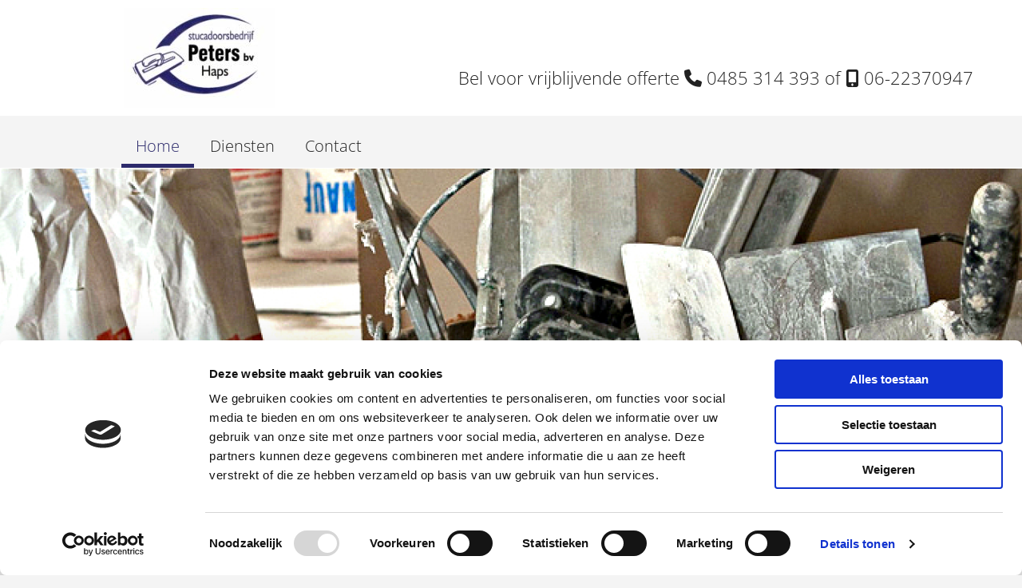

--- FILE ---
content_type: text/html; charset=UTF-8
request_url: https://www.petersstucadoorsbedrijf.nl/
body_size: 5834
content:
<!DOCTYPE html> <html lang="nl" data-currency="EUR" data-lang="nl" data-countrycode="nl_NL" data-rHash="64cecde47b1d157d9408f699665c1f2d" dir="auto" data-cookiebot="true"> <head> <meta charset="UTF-8"/> <script>window.addEventListener("CookiebotOnDialogInit",function(){if (Cookiebot.getDomainUrlParam("autoAcceptCookies") === "true")Cookiebot.setOutOfRegion();});</script><script async fetchpriority="high" id="Cookiebot" src="https://consent.cookiebot.com/uc.js" data-cbid="ecd800ef-8bf2-449b-9149-ce2947c5302f" data-blockingmode="auto" data-culture="nl" type="text/javascript"></script><title>Stucwerk van Stukadoorsbedrijf Peters uit Haps</title><meta name="description" content="Stukadoorsbedrijf Peters uit Haps staat voor kwaliteit tegen zeer concurrerende prijzen. Meer dan 20 jaar ervaring in wand- en plafondafwerking. Bel ons."><meta property="og:type" content="website"><meta property="og:title" content="Stucwerk van Stukadoorsbedrijf Peters uit Haps"><meta property="og:url" content="https://www.petersstucadoorsbedrijf.nl/"><meta property="og:description" content="Stukadoorsbedrijf Peters uit Haps staat voor kwaliteit tegen zeer concurrerende prijzen. Meer dan 20 jaar ervaring in wand- en plafondafwerking. Bel ons."><meta property="og:image" content="https://www.petersstucadoorsbedrijf.nl"><link rel='canonical' href='https://www.petersstucadoorsbedrijf.nl'/><meta name="viewport" content="width=device-width, initial-scale=1"><link rel='shortcut icon' type='image/x-icon' href='/uploads/PwEbPXLC/favicon.ico'/><link rel="preload" href="https://css-fonts.eu.extra-cdn.com/css?family=Roboto:300,500&display=swap" as="style"><link href="https://css-fonts.eu.extra-cdn.com/css?family=Roboto:300,500&display=swap" rel="stylesheet"><link rel="stylesheet" href="https://site-assets.cdnmns.com/108ab34d214b6bd35fa24bb0b75a9731/css/cookiebotVideoPlaceholder.css?1766141386451"><link rel="stylesheet" href="https://site-assets.cdnmns.com/108ab34d214b6bd35fa24bb0b75a9731/css/cookiebotOverrideWidgetHide.css?1766141386451"><script async> let retries = 0; const checkWidgetExists = setInterval(() => { retries++; if( document.getElementById('CookiebotWidget')){ document.getElementById('CookiebotWidget').remove(); } if(retries>= 50){ clearInterval(checkWidgetExists); } }, 100); </script><link rel="stylesheet" href="https://site-assets.cdnmns.com/108ab34d214b6bd35fa24bb0b75a9731/css/grids.css?1766141386451"><link rel="stylesheet" href="https://site-assets.cdnmns.com/108ab34d214b6bd35fa24bb0b75a9731/css/hcaptcha.css?1766141386451"><link rel="stylesheet" href="/assets/user-style.css?1764707302"><link rel="stylesheet" id="style_site" href="/assets/sitestyle.css?1764707302"><link rel="stylesheet" href="https://site-assets.cdnmns.com/108ab34d214b6bd35fa24bb0b75a9731/css/external-libs.css?1766141386451"><!--[if lt IE 9]><script src="https://site-assets.cdnmns.com/108ab34d214b6bd35fa24bb0b75a9731/js/html5shiv.js"></script><script src="https://site-assets.cdnmns.com/108ab34d214b6bd35fa24bb0b75a9731/js/respond.js"></script><![endif]--><script>if ('serviceWorker' in navigator){navigator.serviceWorker.getRegistrations().then(function(registrations) { for(registration in registrations) { registration.unregister(); }}); }</script><link rel="preconnect" href="https://site-assets.cdnmns.com/" crossorigin><link rel="preconnect" href="https://fonts.prod.extra-cdn.com/" crossorigin><meta name="format-detection" content="telephone=no"> <script>window.ASSETSURL='https://site-assets.cdnmns.com/108ab34d214b6bd35fa24bb0b75a9731';</script></head> <body id="p2015" data-dateformat='d/m/Y' data-req="quicklink"> <div id="r5001" class="row designRow"> <div class="container container-fluid"><div class="col col-sm-12"> <header data-req="headerfixed" data-settings="headerfixed-lg,headerfixed-md,headerfixed-sm"><div id="r5000" class="row "> <div class="container container-fixed colsStack"><div id="c5000" class="col col-lg-4 col-md-3 col-sm-9 flexCol"><div id="m3175" class="module autospacer"></div> <div class="flexWrap"> <a href="/"  title="" aria-label="" class="imageModuleWrap" id="w_m3870" data-track-event="click" data-track-action="internal_link_clicked"> <img id="m3870" class="module image" src="/uploads/COd3xt7P/442x0_390x0/StukadoorsbedrijfPetersB.V.-NoordBrabant-Logo.jpg" alt="Stukadoorsbedrijf Peters B.V.-logo" data-author="" width="190" height="125" data-req="" data-settings="enablehover=false,showelement=,hovertransition=" fetchpriority="high"/> </a> </div> <div id="m4279" class="module autospacer"></div> </div> <div id="c3592" class="col hidden-lg col-md-6 col-sm-3 col-lg-4 flexCol"><div id="m4311" class="module autospacer"></div> <div class="flexWrap"> <nav id="m3572" class="module nav" data-settings="vertical=false,direction=right,push=true,activeParent=false,verticalNav-md=false,verticalNav-lg=false,verticalNav-sm=false" tabindex="-1"> <ul class="navContainer"><li class=" active"> <a href="/" data-track-event="click" data-track-action="internal_link_clicked">Home</a> </li><li class=""> <a href="/diensten" data-track-event="click" data-track-action="internal_link_clicked">Diensten</a> </li><li class=""> <a href="/contact" data-track-event="click" data-track-action="internal_link_clicked">Contact</a> </li><li class=" hidden-lg hidden-md hidden-sm"> <a href="/privacyverklaring" data-track-event="click" data-track-action="internal_link_clicked">Privacyverklaring</a> </li></ul> </nav></div> <div id="m3631" class="module autospacer"></div> </div> <div class="col hidden-sm col-sm-2 col-md-3 col-lg-8 flexCol"><div id="m1993" class="module autospacer"></div> <div class="flexWrap"> <div id="m3457" class="module text"><p class="custom1" style="text-align: right;">&nbsp;<br>&nbsp;<br>Bel voor vrijblijvende offerte&nbsp;<span class="iconfont "></span> <a href="tel:+31485 314 393" data-track-event="click" data-track-action="phone_link">0485 314 393</a> of <span class="iconfont "></span> <a href="tel:0622370947" data-track-event="click" data-track-action="phone_link">06-22370947</a>&nbsp;</p></div> </div> <div id="m3127" class="module autospacer"></div> </div> </div> </div> <div id="r3338" class="row hidden-md hidden-sm"> <div class="container container-fixed"><div class="col col-sm-12 col-md-1 flexCol"><div id="m3388" class="module autospacer"></div> </div> <div id="c6475" class="col col-sm-12 col-md-11"><nav id="m4362" class="module nav" data-settings="vertical=false,direction=right,push=true,activeParent=false,verticalNav-md=true,verticalNav-lg=false,verticalNav-sm=false" tabindex="-1"> <ul class="navContainer"><li class=" active"> <a href="/" data-track-event="click" data-track-action="internal_link_clicked">Home</a> </li><li class=""> <a href="/diensten" data-track-event="click" data-track-action="internal_link_clicked">Diensten</a> </li><li class=""> <a href="/contact" data-track-event="click" data-track-action="internal_link_clicked">Contact</a> </li><li class=" hidden-lg hidden-md hidden-sm"> <a href="/privacyverklaring" data-track-event="click" data-track-action="internal_link_clicked">Privacyverklaring</a> </li></ul> </nav></div> </div> </div> </header><div id="r5002" role="main" class="row designRow"> <div class="container container-fluid"><div class="col col-sm-12"><div id="r4097" class="row hidden-md hidden-lg"> <div class="container container-fixed"><div id="c4228" class="col col-sm-12"><a id="m2071" class="module button" href="tel:+31485 314 393"  title="" role="button" data-track-event="click" data-track-action="phone_link"> <i class="buttonIcon fa fa-phone "></i> <span data-global="phone"  class="buttonLabel labelRight">0485-31 43 93</span> </a></div> </div> </div> <div id="r1217" class="row "> <div class="container container-fixed"><div id="c8208" class="col col-sm-12 col-md-12 flexCol"><div id="m3099" class="module autospacer"></div> </div> </div> </div> <div id="r4935" class="row "> <div class="container container-fixed"><div id="c1187" class="col col-sm-12 col-md-4"><div id="m3405" class="module text"><p class="darkspottext"><span class="iconfont "></span> Flexibel</p></div> </div> <div id="c1186" class="col col-sm-12 col-md-4"><div id="m1684" class="module text"><p class="darkspottext" style="text-align: center;"><span class="iconfont "></span>&nbsp;Nauwkeurig</p></div> </div> <div id="c2874" class="col col-sm-12 col-md-4"><div id="m3061" class="module text"><p class="darkspottext" style="text-align: center;"><span class="iconfont "></span>&nbsp;Ervaren</p></div> </div> </div> </div> <div id="r2973" class="row "> <div class="container container-fixed"><div class="col col-sm-12 col-lg-1 col-md-1 flexCol"><div id="m1334" class="module autospacer"></div> </div> <div id="c3801" class="col col-sm-12 col-lg-10 col-md-10"><div id="m3858" class="module text"><h1 class="headline">Vakkundige wand- en plafondafwerking in regio Nijmegen, Oss en Venlo</h1></div> <div id="m4533" class="module text"><p class="preamble">U wilt kwalitatief hoogwaardig stucwerk? Stukadoorsbedrijf Peters, gevestigd in Haps, levert vakwerk tegen concurrerende prijzen en zorgt ervoor dat na werkzaamheden alles netjes is opgeruimd. Neem <span style="text-decoration: underline; font-weight: bold;"><a href="/contact" data-track-event="click" data-track-action="internal_link_clicked">contact</a></span> op voor eersteklas <span style="font-weight: bold;">wand- en plafondafwerking</span>, bel 0485-31 43 93 of 06-22 37 09 47.</p></div> </div> <div class="col col-sm-12 col-lg-1 col-md-1 flexCol"><div id="m4104" class="module autospacer"></div> </div> </div> </div> <div id="r4583" class="row "> <div class="container container-fixed"><div class="col col-sm-6 col-md-1 flexCol"><div id="m2129" class="module autospacer"></div> </div> <div id="c5576" class="col col-sm-12 col-md-10"><div id="m2019" class="module text"><h2 class="subtitle" style="text-align: left;">Jarenlange ervaring in wand- en plafondafwerking</h2></div> <div id="m3147" class="module text"><p>Stukadoorsbedrijf Peters voert al meer dan 20 jaar werkzaamheden uit voor zowel aannemers, particulieren als ondernemers. Deze jarenlange ervaring geeft u zekerheid van kwaliteit in de volgende diensten:</p></div> </div> <div class="col col-sm-6 col-md-1 flexCol"><div id="m3066" class="module autospacer"></div> </div> </div> </div> <div id="r2065" class="row "> <div class="container container-fixed"><div class="col col-sm-12 col-lg-1 col-md-1 hidden-sm flexCol"><div id="m3453" class="module autospacer"></div> </div> <div id="c3363" class="col col-sm-12 col-lg-6 col-md-6"><div id="m3269" class="module list" data-settings="listcols=1,margin=0,listcols-sm=0,margin-sm=0"> <p class="headline listTitle"></p> <ul> <li> <p class="bodytext listItem"> <span class="iconTextWrapper"> <span class="iconContainer"> <i class="listIcon fa fa-chevron-circle-right "></i> </span> <span class="bodytext itemLabel"> <span class="itemMainText"> Stucwerk </span> </span> </span> </span> </p> </li> <li> <p class="bodytext listItem"> <span class="iconTextWrapper"> <span class="iconContainer"> <i class="listIcon fa fa-chevron-circle-right "></i> </span> <span class="bodytext itemLabel"> <span class="itemMainText"> Pleisterwerk </span> </span> </span> </span> </p> </li> <li> <p class="bodytext listItem"> <span class="iconTextWrapper"> <span class="iconContainer"> <i class="listIcon fa fa-chevron-circle-right "></i> </span> <span class="bodytext itemLabel"> <span class="itemMainText"> Spachtelputz </span> </span> </span> </span> </p> </li> <li> <p class="bodytext listItem"> <span class="iconTextWrapper"> <span class="iconContainer"> <i class="listIcon fa fa-chevron-circle-right "></i> </span> <span class="bodytext itemLabel"> <span class="itemMainText"> Sierlijsten </span> </span> </span> </span> </p> </li> <li> <p class="bodytext listItem"> <span class="iconTextWrapper"> <span class="iconContainer"> <i class="listIcon fa fa-chevron-circle-right "></i> </span> <span class="bodytext itemLabel"> <span class="itemMainText"> Spackspuiten </span> </span> </span> </span> </p> </li> <li> <p class="bodytext listItem"> <span class="iconTextWrapper"> <span class="iconContainer"> <i class="listIcon fa fa-chevron-circle-right "></i> </span> <span class="bodytext itemLabel"> <span class="itemMainText"> Renovatie en verbouw </span> </span> </span> </span> </p> </li> <li> <p class="bodytext listItem"> <span class="iconTextWrapper"> <span class="iconContainer"> <i class="listIcon fa fa-chevron-circle-right "></i> </span> <span class="bodytext itemLabel"> <span class="itemMainText"> Buitenwerk </span> </span> </span> </span> </p> </li> </ul> </div><div id="m3797" class="module text"><p>Door een nauwkeurige planning worden werkzaamheden op het afgesproken tijdstip opgeleverd. Stukadoorsbedrijf Peters is werkzaam in omgeving Nijmegen, Oss en Venlo.</p></div> </div> <div id="c1838" class="col col-sm-12 col-lg-4 col-md-4"> <div class="imageModuleWrap" id="w_m2951"> <img id="m2951" class="module image" src="/uploads/1jx46Hhf/727x0_390x0/StukadoorsbedrijfPetersB.V.-NoordBrabant-002.jpg" alt="Klassiek plafond" data-author="" width="384" height="384" data-req="" data-settings="enablehover=false,showelement=,hovertransition=" fetchpriority="high"/> </div></div> <div class="col col-sm-12 col-lg-1 col-md-1 flexCol"><div id="m2775" class="module autospacer"></div> </div> </div> </div> <div id="r4610" class="row "> <div class="container container-fixed"><div class="col col-sm-3 col-lg-1 col-md-1 flexCol"><div id="m4640" class="module autospacer"></div> </div> <div id="c4388" class="col col-sm-12 col-lg-10 col-md-10"><div id="m4212" class="module text"><h2 class="subtitle" style="text-align: left;">Voor al uw wensen in stucwerk</h2></div> <div id="m3740" class="module text"><p>Betrouwbaarheid, flexibiliteit en accuraat werken staan bij Stukadoorsbedrijf Peters centraal. Gedreven stukadoors bespreken samen met u uw stucwensen en geven u tegelijkertijd advies.</p><p>&nbsp;</p><p>Vooraf krijgt u altijd een vrijblijvende offerte waarin werkzaamheden en bijhorende kosten gedetailleerd staan beschreven. Mochten er tijdens de werkzaamheden extra kosten ontstaan, wordt u hier eerst over geïnformeerd.</p></div> </div> <div class="col col-sm-3 col-lg-1 col-md-1 flexCol"><div id="m1497" class="module autospacer"></div> </div> </div> </div> <div id="r4100" class="row "> <div class="container container-fixed"><div class="col col-sm-3 col-lg-1 col-md-1 flexCol"><div id="m1174" class="module autospacer"></div> </div> <div id="c4218" class="col col-sm-12 col-lg-7 col-md-6 flexCol"><div id="m2900" class="module autospacer"></div> <div class="flexWrap"> <div id="m4915" class="module text"><h2 class="subtitle" style="text-align: left;">Erkend leerbedrijf</h2></div> <div id="m3504" class="module text"><p>Stukadoorsbedrijf Peters is een <span style="font-weight: bold;">erkend leerbedrijf</span> en bevoegd om aankomende stukadoors op te leiden. Leerlingen leren de benodigde competenties en technieken in wand- en plafondafwerking om zichzelf in de toekomst een volwaardig stukadoor te mogen noemen.</p></div> </div> <div id="m3248" class="module autospacer"></div> </div> <div id="c2645" class="col col-sm-12 col-lg-3 col-md-4 flexCol"><div id="m2223" class="module autospacer"></div> </div> <div class="col col-sm-3 col-lg-1 col-md-1 flexCol"><div id="m1103" class="module autospacer"></div> </div> </div> </div> <div id="r3505" class="row hidden-sm"> <div class="container container-fixed"><div class="col col-sm-12 col-lg-1 col-md-1 flexCol"><div id="m3001" class="module autospacer"></div> </div> <div id="c3935" class="col col-sm-12 col-lg-10 col-md-10 flexCol"><div class="flexWrap"> <ul id="m1327" class="module iconlist"> <li class=" "> <i class="iconItem fa fa-phone-square "></i> </li> </ul></div> <div id="m1122" class="module autospacer"></div> <div class="flexWrap"> <div id="m3879" class="module text"><p class="smallspottext" style="text-align: center;">Voor een vrijblijvende offerte of vakkundig advies belt u direct naar Stukadoorsbedrijf Peters B.V. via <span data-global="phone">0485-31 43 93</span> of 06-22 37 09 47.</p></div> <a id="m1331" class="module button2" href="/contact"  title="" role="button" data-track-event="click" data-track-action="internal_link_clicked"> <span class="buttonLabel labelRight">Neem contact op</span> </a> </div> <div id="m4370" class="module autospacer"></div> </div> <div class="col col-sm-12 col-lg-1 col-md-1 flexCol"><div id="m3172" class="module autospacer"></div> </div> </div> </div> </div> </div> </div> <footer><div id="r2325" class="row hidden-lg hidden-md"> <div class="container container-fixed"><div id="c4032" class="col col-sm-12"><a id="m4638" class="module button hidden-md" href="tel:+31485 314 393"  title="" role="button" data-track-event="click" data-track-action="phone_link"> <i class="buttonIcon fa fa-phone "></i> <span data-global="phone"  class="buttonLabel labelRight">0485-31 43 93</span> </a></div> </div> </div> <div id="r1074" class="row "> <div class="container container-fixed"><div class="col col-sm-12 col-lg-4 col-md-5"><div id="m1028" class="module text"><p class="darksmallspottext">Stukadoorsbedrijf Peters B.V.</p></div> <div id="m2773" class="module text"><p class="footertext">Parallelstraat 6<br>5443 AE Haps</p></div> </div> <div id="c3869" class="col col-sm-12 col-lg-4 col-md-4"><div id="m3078" class="module text"><p class="darksmallspottext" style="text-align: left;">Contact</p></div> <div id="m2983" class="module text"><p class="footertext"><span class="iconfont "></span>&nbsp;<a href="tel:+31485 314 393" data-track-event="click" data-track-action="phone_link"><span data-global="phone"  class="monoglobalWrap">0485-31 43 93</span></a></p><p class="footertext"><span class="iconfont "></span> &nbsp;<a href="tel:0622370947" data-track-event="click" data-track-action="phone_link">06-22 37 09 47</a></p><p class="footertext"><span class="iconfont "></span> <a href="mailto:stucadoorpeters@gmail.com" data-track-event="click" data-track-action="email_link"><span class="monoglobalWrap">stucadoorpeters@gmail.com</span></a></p><p class="footertext">KVK-nummer: 17164502</p><p class="footertext"><a href="/privacyverklaring" data-track-event="click" data-track-action="internal_link_clicked">Privacyverklaring</a></p></div> </div> <div class="col col-md-3 col-sm-12 col-lg-4 flexCol"><div class="flexWrap"> <div id="m2616" class="module text"><p class="darksmallspottext" style="text-align: left;">Diensten</p></div> <div id="m2373" class="module text"><ul><li class="footertext">Stucwerk</li><li class="footertext">Pleisterwerk</li><li class="footertext">Spachtelputz</li><li class="footertext">Sierlijsten</li><li class="footertext">Spackspuiten</li><li class="footertext">Buitenwerk</li></ul></div> </div> <div id="m2891" class="module autospacer"></div> </div> </div> </div> </footer> <div class="row brandfooter"> <div class="container container-fixed"> <div class="col col-md-8 col-lg-8 col-sm-6"> </div> <div class="col col-md-4 col-lg-4 col-sm-6 brandLogoContainer"> <span class="brandfooter">Powered by</span> <a href="https://www.youvia.nl" target="_blank" rel="noopener" data-track-event="click" data-track-action="link_clicked"> <img class="footerlogo" src="https://site-assets.cdnmns.com/108ab34d214b6bd35fa24bb0b75a9731/css/img/dtg/logo_dark_en_2.png" alt="Youvia | Online marketing bureau | Jouw Partner in online success"> </a> </div> </div> </div></div> </div> </div> <a href='#' data-req="scrollTop" class='scrollIcon hidden bottom_right' data-track-event="click" data-track-action="internal_link_clicked"> <span></span> </a><script async data-cookieconsent="ignore" nomodule src="https://site-assets.cdnmns.com/108ab34d214b6bd35fa24bb0b75a9731/js/loader-polyfills.js?1766141386451"></script><script async data-cookieconsent="ignore" src="https://site-assets.cdnmns.com/108ab34d214b6bd35fa24bb0b75a9731/js/loader.js?1766141386451"></script><script type='application/ld+json'>{"@context":"http://schema.org","@type":"LocalBusiness","@id":"https://www.petersstucadoorsbedrijf.nl/#global_business","name":"Stukadoorsbedrijf Peters B.V.","address":{"@type":"PostalAddress","streetAddress":"Parallelstraat 6","addressLocality":"Haps","addressRegion":"Noord-Brabant","postalCode":"5443 AE","addressCountry":"NL"},"email":"stucadoorpeters@gmail.com","telephone":"0485-31 43 93","url":"https://www.petersstucadoorsbedrijf.nl","logo":"https://www.petersstucadoorsbedrijf.nl/uploads/COd3xt7P/StukadoorsbedrijfPetersB.V.-NoordBrabant-Logo.jpg"}</script><!-- Cookiebot: Google consent mode v2 defaults --> <script type='text/javascript' data-cookieconsent='ignore'> window.dataLayer = window.dataLayer || []; function gtag(){dataLayer.push(arguments);} gtag('consent', 'default', { 'ad_storage': 'denied', 'analytics_storage': 'denied', 'ad_user_data': 'denied', 'ad_personalization': 'denied', 'functionality_storage': 'denied', 'personalization_storage': 'denied', 'security_storage': 'granted', 'wait_for_update': 500, }); gtag("set", "ads_data_redaction", true); gtag("set", "url_passthrough", false); </script><!-- Mono global site tag (gtag.js) - Google Analytics --> <script async type='text/plain' data-cookieconsent='statistics' src='https://www.googletagmanager.com/gtag/js?id=G-Y7Z5SLPZQV'></script> <script type='text/plain' data-cookieconsent='statistics'> window.dataLayer = window.dataLayer || []; function gtag(){dataLayer.push(arguments);} gtag('js', new Date()); gtag('config', 'G-Y7Z5SLPZQV', { 'anonymize_ip': true, 'send_page_view': false, 'custom_map': {'dimension1': 'monoSiteId', 'dimension2': 'monoRendering'} }); gtag('event', 'monoAction', { 'monoSiteId': '1259893', 'monoRendering': 'website'}); gtag('event', 'page_view', { 'monoSiteId': '1259893', 'monoRendering': 'website'}); var _mtr = _mtr || []; _mtr.push(['addTracker', function (action) { gtag('event', action, { 'send_to': 'G-Y7Z5SLPZQV', 'event_label': 'monoAction', 'monoSiteId': '1259893', 'monoRendering': 'website' }); }]); _mtr.push(['addRawTracker', function() { gtag.apply(gtag,arguments); }]); </script> </body> </html>

--- FILE ---
content_type: text/css
request_url: https://www.petersstucadoorsbedrijf.nl/assets/sitestyle.css?1766141386451
body_size: 6110
content:
.headline { color:#2c2a6b; font-size:54px; line-height:1.2em; text-align:center; margin-bottom:20px;} .headline a:hover { text-decoration:underline;} nav { text-align:center;} nav > ul li > a { font-family:Open Sans; font-weight:300; color:#212121; font-size:20px;} nav:before { color:#212121; font-size:30px;} nav > ul > li > ul a { font-size:14px;} nav > ul li > a:hover { color:#2c2a6b;} nav > ul li.active > a { color:#2c2a6b; border-color:#2c2a6b;} nav > ul li a { text-align:center; background-color:rgba(255, 255, 255, 0); border-bottom-width:5px; margin-right:2px; padding-left:18px; padding-top:25px; padding-bottom:10px; padding-right:18px;} nav > ul > li > ul li a { background-color:#f4f4f4; padding-left:10px; padding-top:10px; padding-right:10px;} nav > ul > li > ul li.active > a { color:#4b48a9;} nav.opened-menu > ul { background-color:#fff;} nav > ul .closeBtn { color:#999;} nav > ul > li > ul a:hover { color:#4b48a9;} .nav .navIcon.fa { padding-right:10px; padding-bottom:2px;} nav > ul > li > ul li a:hover { background-color:#fff;} nav > ul li a:hover { border-color:#2c2a6b;} .subtitle { color:#2c2a6b; font-size:44px; line-height:1.2em; text-align:center; margin-bottom:20px;} .preamble { font-size:20px; line-height:1.4em; text-align:center; margin-bottom:5px;} .preamble a { color:#2c2a6b;} .preamble a:hover { color:#2c2a6b;} .bodytext { font-weight:400; line-height:1.85em; margin-bottom:5px;} .bodytext a { color:rgba(237, 140, 0, 0);} .bodytext a:hover { color:#4b48a9;} .smalltext { line-height:1.6em; letter-spacing:0em; font-size:14px; margin-bottom:5px; font-family:Questrial;} body { font-family:Open Sans; font-weight:300; color:#212121; line-height:1.6em; background-color:#f4f4f4;} body a { color:#4b48a9; text-decoration:none;} body a:hover { color:#6360eb;} .button { margin-bottom:20px; border-radius:3px; font-weight:400; color:rgb(255, 255, 255); background-color:#212121; padding-top:15px; padding-right:25px; padding-bottom:15px; padding-left:25px; border-top-width:0px; border-left-width:0px; border-bottom-width:0px; border-right-width:0px; line-height:1em; border-top-left-radius:100px; border-top-right-radius:100px; border-bottom-right-radius:100px; border-bottom-left-radius:100px; margin-top:20px; text-align:center; font-family:Questrial; width:30%;} .button:hover { background-color:#4b48a9; color:#fff;} .button .buttonIcon.fa { margin-right:10px;} .form { margin-bottom:40px; padding-top:0px; padding-right:0px; padding-bottom:0px; padding-left:0px;} .form label { padding-bottom:0px; margin-bottom:10px; line-height:1.2em; font-family:Questrial;} .form input[type=checkbox]+span,.form input[type=radio]+span { margin-left:0px; margin-right:20px; margin-bottom:20px; line-height:1.6em; font-family:Questrial;} .form input[type=text],.form textarea,.form select { border-radius:3px; border-color:#999; color:rgb(69, 69, 69); font-size:16px; padding-top:12px; padding-right:10px; padding-bottom:12px; padding-left:10px; margin-top:0px; margin-right:0px; margin-left:0px; background-color:#fff; border-top-width:1px; border-left-width:1px; border-bottom-width:1px; border-right-width:1px; margin-bottom:10px; border-top-left-radius:0px; border-top-right-radius:0px; border-bottom-right-radius:0px; border-bottom-left-radius:0px; font-family:Questrial;} .form input[type=submit] { margin-bottom:0px; margin-top:20px;} .form2 label { color:#fff; text-align:center;} .form2 input[type=text],.form2 textarea,.form2 select { background-color:#999; border-color:#fff; color:#212121;} .form2 input[type=submit] { color:#212121; background-color:#fff; display:table; margin-left:auto; margin-right:auto;} .form2 input[type=submit]:hover { color:#fff; background-color:#212121;} .form2 .optins span>a.optinLink { color:rgba(188, 111, 0, 0);} .form2 .optins span>a.optinLink:hover { color:rgba(188, 111, 0, 0);} .form .thankYou { font-family:Questrial;} .form .subtitle { margin-top:20px;} .form2 .subtitle { color:#fff;} .image { margin-bottom:40px; padding-top:0px; padding-right:0px; padding-bottom:0px; padding-left:0px;} .map { margin-bottom:40px;} .gallery { margin-bottom:40px;} .row { background-color:#fff; padding-left:40px; padding-top:80px; padding-bottom:80px; padding-right:40px;} .col { padding-left:0px; padding-right:0px;} .custom1 { font-size:22px; line-height:1.1em; text-align:center;} .custom1 a { color:#212121;} .custom1 a:hover { color:#2c2a6b;} .custom2 { line-height:1.2em; margin-bottom:5px; color:rgba(255, 255, 255, 0.65); font-size:28px; text-align:center; font-family:Questrial;} .custom2 a { color:#6360eb;} .custom2 a:hover { color:#6360eb;} .custom4 { color:#fff; font-size:17px; line-height:1.2em; text-align:center; margin-bottom:20px; font-family:Lato;} .custom4 a { color:#6360eb;} .custom4 a:hover { color:#fff;} .custom5 { color:rgba(255, 255, 255, 0.65); font-size:22px; line-height:1.2em; text-align:left; margin-bottom:5px; font-family:Questrial;} .custom5 a { color:#6360eb;} .custom5 a:hover { color:#6360eb;} .custom3 { margin-bottom:20px; color:rgba(255, 255, 255, 0.65); font-size:32px; line-height:1.2em; text-align:left; font-family:Questrial;} .custom3 a { color:#6360eb;} .custom3 a:hover { color:#6360eb;} .smallsubtitle { color:#2c2a6b; font-size:34px; line-height:1.2em; margin-bottom:5px;} .spottext { font-weight:400; color:#fff; font-size:28px; line-height:1.1em; text-align:center; margin-bottom:20px;} .spottext a { color:#6360eb;} .companyname { font-size:20px; text-align:left; line-height:1.2em; font-family:Questrial;} .companyname a { color:#212121;} .companyname a:hover { color:#212121;} .smallspottext { color:#fff; font-size:20px; line-height:1.2em; text-align:center; margin-bottom:5px;} .smallspottext a { color:#6360eb;} .locale { text-align:left;} .locale ul li a { transition:all 0.25s ease-in 0s; color:#333; font-size:14px;} .locale ul li { padding-top:5px; padding-right:20px; padding-bottom:5px; border-right-width:1px; border-color:#999; text-align:left;} .locale ul li a:hover { color:#333;} .locale ul li.active a { color:#333;} .locale ul li:hover { border-color:#999;} .locale ul li.active { border-color:#999;} .button2 { border-radius:3px; width:0%; background-color:#2c2a6b; padding-left:20px; padding-top:15px; padding-bottom:15px; padding-right:20px; color:#fff; font-size:24px; line-height:1em; text-align:center; border-top-left-radius:0px; border-top-right-radius:0px; border-bottom-left-radius:0px; border-bottom-right-radius:0px; border-color:rgba(255, 255, 255, 0); margin-top:20px; margin-bottom:20px;} .button2:hover { color:#fff;} .button2 .buttonIcon.fa { margin-right:10px;} .divider { border-top-width:1px; border-color:#999; width:100%; display:table; margin-left:auto; margin-right:auto;} .singlePost .divider { margin-bottom:40px;} .socialmedia { text-align:right; font-size:18px;} .socialmedia li { margin-left:0px; margin-bottom:10px; margin-right:10px; background-color:#4b48a9; border-top-left-radius:100px; border-top-right-radius:100px; border-bottom-right-radius:100px; border-bottom-left-radius:100px; border-color:rgba(120, 97, 6, 0); border-top-width:4px; border-right-width:4px; border-bottom-width:4px; border-left-width:4px;} .socialmedia li:hover { background-color:#2c2a6b;} .socialmedia li a { color:#fff; width:30px; height:30px;} .socialmedia li a:hover { color:#fff;} .paymenticons li { padding-bottom:0px; margin-bottom:10px; margin-left:0px; padding-left:0px; margin-right:10px;} .paymenticons { text-align:left;} .linklist { padding-bottom:0px; padding-left:0px; margin-bottom:40px; margin-top:0px; background-color:rgba(241, 241, 241, 0);} .linklist a { margin-bottom:1px; background-color:rgba(241, 241, 241, 0); padding-top:10px; padding-right:10px; padding-bottom:10px; padding-left:10px;} .linklist a:hover { background-color:rgba(241, 241, 241, 0); color:#2c2a6b;} .linklist .listIcon { border-top-width:3px; border-right-width:20px;} .breadcrumb li a { margin-bottom:10px; margin-left:10px; margin-right:10px;} .cart { display:table; margin-left:auto; margin-right:0; margin-bottom:0px; padding-top:3px;} .cart .cartBtn { color:#212121; font-size:20px;} .cart .cartAmount { font-size:12px; color:#fff; background-color:#4b48a9; width:16px; height:16px; margin-left:-5px; border-top-left-radius:100px; border-top-right-radius:100px; border-bottom-right-radius:100px; border-bottom-left-radius:100px; margin-top:-8px;} .cart .checkoutBtn { margin-bottom:0px;} .cart .title { margin-bottom:20px;} .cart .subTotalText { margin-top:0px;} .cart .subTotal { margin-bottom:10px; margin-top:5px;} .cart .cartContents { background-color:#fff; border-color:#f4f4f4; border-top-width:1px; border-right-width:1px; border-bottom-width:1px; border-left-width:1px;} .cart .divider { margin-bottom:10px;} .cart .cartBtn:hover { color:#212121;} .search { display:table; margin-left:auto; margin-right:0;} .search .searchicon { color:#fff; width:16px; height:16px; border-top-left-radius:100px; border-top-right-radius:100px; border-bottom-right-radius:100px; border-bottom-left-radius:100px; font-size:16px; margin-bottom:0px;} .review { margin-bottom:40px; background-color:#f4f4f4; padding-top:40px; padding-right:40px; padding-bottom:40px; padding-left:40px;} .review .reviewName { text-align:center; margin-bottom:10px;} .review .reviewDescription { text-align:center; margin-bottom:10px;} .review .reviewRating { text-align:center;} .review .reviewRating .star { margin-right:5px; margin-left:5px; margin-bottom:0px; padding-bottom:0px;} .review .authorDate { text-align:center; margin-top:10px;} .businesscard .businesscardImage { border-bottom-width:25px;} .businesscard .divider1 { margin-top:15px; margin-bottom:10px;} .businesscard .divider2 { margin-top:15px; margin-bottom:15px;} .businesscard .divider3 { margin-top:15px; margin-bottom:15px;} .businesscard .divider4 { margin-top:5px; margin-bottom:15px;} .businesscard .dbcIcon { border-right-width:20px; border-left-width:10px; margin-top:0px;} .businesscard .dbcLinkIcon { border-left-width:10px; border-right-width:20px;} .businesscard .businesscardLinks { text-align:left;} .businesscard .businesscardLinks li a { padding-top:0px; margin-top:0px;} .html { margin-bottom:40px;} .blog .details { padding-top:0px; margin-top:20px; margin-bottom:20px; padding-left:0px; padding-right:0px;} .blog .readMore { margin-top:20px; color:#4b48a9; background-color:rgba(15, 174, 134, 0); padding-left:0px; padding-right:0px; padding-top:10px;} .blog { background-color:rgba(255, 255, 255, 0); padding-left:0px;} .blog .title { padding-left:0px; padding-right:0px;} .blog .shortDescription { padding-left:0px; padding-right:0px;} .blog li .textContainer { padding-left:30px; padding-right:30px; padding-top:10px; margin-bottom:0px;} .blog li { background-color:#fff;} .blog .readMore:hover { color:#2c2a6b;} .catalog { margin-bottom:40px;} .catalog .productText { padding-top:10px; margin-left:20px; margin-top:20px; margin-bottom:40px; margin-right:0px;} .catalog .visualTag { text-align:center; text-transform:uppercase; padding-top:7px; padding-right:7px; padding-bottom:7px; padding-left:7px;} .catalog .name a { color:#212121;} .catalog .name a:hover { color:#333;} .catalog .price { color:#212121; text-align:center; margin-bottom:0px;} .catalog li { background-color:#fff;} .catalog .name { text-align:center;} .emailshare a { margin-bottom:20px;} .openinghours .specialDayTitle { margin-top:40px;} .openinghours { margin-bottom:40px;} .openinghours .dayLabel { margin-bottom:0px;} .offers { margin-bottom:40px; background-color:#f4f4f4; padding-top:40px; padding-right:40px; padding-bottom:40px; padding-left:40px;} .offers .button { margin-bottom:0px; margin-top:20px; display:table; margin-left:auto; margin-right:auto;} .offers .offerName { text-align:center; margin-bottom:10px;} .offers .offerDescription { text-align:center;} .offers .offerPrice { text-align:center; margin-bottom:10px; margin-top:10px;} .offers .validFrom { text-align:center;} .offers .validThrough { text-align:center;} .offerPrice { font-weight:400;} .list { margin-bottom:40px;} .list .listIcon { font-size:18px; width:25px; height:25px; margin-right:10px;} .video { margin-bottom:40px;} .singleProduct .gallery .visualTag { text-align:center; font-size:21px; text-transform:uppercase; padding-top:10px; padding-right:10px; padding-bottom:10px; padding-left:10px;} .singleProduct .divider { margin-bottom:20px; margin-top:0px;} .singleProduct .oldprice { margin-right:20px; text-align:right;} .pricelist { margin-bottom:40px;} .pricelist li { margin-bottom:20px;} .pricelist .listImg { margin-bottom:10px; max-width:100%; margin-top:0px;} .pricelist .itemdescription { margin-bottom:30px;} .pricelist .listTitle { margin-bottom:30px;} .checkout .divider { margin-bottom:20px;} .checkout .descriptivetext { padding-bottom:20px;} .checkout .infolabel { padding-bottom:10px; font-size:15px; margin-right:20px;} .checkout .form input[type=text],.checkout .form textarea,.checkout .form select { margin-bottom:20px;} .verticalnav { margin-bottom:40px;} .verticalnav > li > a { color:#4b48a9; margin-bottom:10px;} .verticalnav > li > a:hover { color:#6360eb;} nav > li.active > a { color:#6360eb;} .verticalnav > li > ul a { color:#4b48a9;} .verticalnav > li > ul a:hover { color:#6360eb;} .verticalnav > li > ul li.active > a { color:#6360eb;} .verticalnav > li > ul li a { margin-bottom:10px;} .verticalnav .verticalnavIcon.fa { margin-right:10px;} .singlePost .blogShare { margin-bottom:40px;} .imagelist { margin-bottom:40px;} .facebookpage { margin-bottom:40px;} .instagramembed { margin-bottom:40px;} .googleplusone { margin-bottom:40px;} .openinghours2 { margin-bottom:40px;} .shopfilter .shop_filter { background-color:#f4f4f4; padding-top:10px; padding-left:20px; padding-right:20px;} .shopfilter .filter_label { color:#212121;} .shopfilter label { color:#212121;} .shopfilter .price-text { color:#212121; font-size:14px;} .shopfilter .clearSelection { color:#212121; line-height:2.45em; font-size:12px;} .shopfilter .ui-slider { background-color:#999;} .shopfilter .ui-slider-range { background-color:#4b48a9;} .shopfilter .ui-slider-handle { background-color:#fff; border-color:#999;} .shopfilter { background-color:rgba(0, 0, 0, 0);} .scrollIcon { background-color:#2c2a6b; border-top-left-radius:70px; border-top-right-radius:70px; border-bottom-right-radius:70px; border-bottom-left-radius:70px;} .scrollIcon span:before { color:#fff;} .scrollIcon:hover { background-color:#4b48a9;} .lightbox-image .lightbox-caption { color:#fff; margin-top:0px; margin-right:0px; margin-bottom:0px; margin-left:0px;} .modal { background-color:#f4f4f4; border-color:#4b48a9; border-top-width:4px; border-right-width:4px; border-bottom-width:4px; border-left-width:4px; padding-top:40px; padding-right:40px; padding-bottom:40px; padding-left:40px;} .engagement.modal .bodytext { text-align:center; padding-bottom:20px;} .engagement.modal .headline { text-align:center;} .engagement.modal .button, .engagement.modal input[type=submit] { text-align:left; display:table; margin-left:auto; margin-right:auto;} .engagement.modal .closeBtn { width:20px; font-size:29px; background-color:rgba(40, 197, 250, 0);} .engagement.modal .closeBtn:hover { color:#2c2a6b;} .engagement.thinbar { background-color:#f4f4f4; border-color:#4b48a9; border-top-width:0px; border-right-width:0px; border-bottom-width:10px; border-left-width:0px; padding-top:60px; padding-right:30px; padding-bottom:30px; padding-left:30px;} .engagement.thinbar .headline { text-align:center;} .engagement.thinbar .bodytext { text-align:center; margin-bottom:40px;} .engagement.thinbar .button { text-align:left; text-transform:none; display:table; margin-left:auto; margin-right:auto;} .engagement.thinbar .closeBtn { font-size:30px;} .cornerbox { background-color:#f4f4f4; border-color:#4b48a9; border-top-width:10px; border-right-width:10px; border-bottom-width:10px; border-left-width:10px; padding-top:60px; padding-right:30px; padding-bottom:30px; padding-left:30px; margin-top:40px; margin-right:40px; margin-bottom:40px; margin-left:40px;} .engagement.cornerbox .bodytext { padding-bottom:30px; text-align:center;} .engagement.cornerbox .button, .engagement.cornerbox input[type=submit] { text-align:left; display:table; margin-left:auto; margin-right:auto;} .engagement.cornerbox .headline { text-align:center;} .iconlist .iconItem { color:#2c2a6b; font-size:30px;} .iconlist li a { color:#6360eb;} .iconlist li a:hover { color:#6360eb;} .iconlist li { color:#4b48a9; width:50px; height:50px; background-color:rgba(0, 155, 207, 0);} .iconlist { text-align:left;} .accordion { margin-top:0px; margin-bottom:40px;} .accordion .itemTitle { background-color:#f4f4f4; border-top-width:1px; border-right-width:0px; border-bottom-width:0px; border-left-width:0px; border-color:#999; padding-top:20px; padding-right:30px; padding-bottom:20px; padding-left:20px;} .accordion .itemTitle:hover { background-color:#f4f4f4; border-color:#999;} .accordion li.active .itemTitle { background-color:#f4f4f4; border-color:#999;} .accordion .itemContent { border-color:#f4f4f4; border-top-width:1px; border-right-width:1px; border-bottom-width:1px; border-left-width:1px; padding-top:30px; padding-right:30px; padding-bottom:30px; padding-left:30px; margin-bottom:20px;} .accordion .button { margin-top:40px; margin-bottom:20px; display:table; margin-left:auto; margin-right:0;} .accordion .itemIcon { margin-right:10px; margin-left:10px;} .accordion li { margin-top:0px; margin-right:0px; margin-bottom:0px; margin-left:0px;} .accordion .image { margin-bottom:20px; margin-top:0px;} .hoverOverlay { background-color:rgba(237, 140, 0, 0);} .hoverOverlay .hoverIcon { width:70px; height:70px; font-size:70px; color:#4b48a9;} .hoverOverlay .hoverText { color:#fff; text-align:center; font-size:26px;} .custom6 { color:rgba(255, 255, 255, 0.65); line-height:1.2em; font-size:20px;} .custom7 { color:rgba(255, 255, 255, 0.65); line-height:1.6em;} .custom8 { color:rgba(255, 255, 255, 0.65); line-height:1.6em; font-size:14px;} .darkspottext { color:#2c2a6b; font-size:26px; line-height:1.1em; text-align:center;} .darkspottext a:hover { color:#4b48a9;} .darksmallspottext { font-weight:600; line-height:1.2em; text-align:left;} .lightheadline { color:#fff; font-size:54px; line-height:1.2em; text-align:center; margin-bottom:20px;} .lightheadline a { color:#6360eb;} .lightsubtitle { color:#fff; font-size:44px; line-height:1.2em; margin-bottom:20px;} .lightsubtitle a { color:#fff;} .lightsubtitle a:hover { color:#999;} .lightsmallsubtitle { color:#fff; font-size:34px; line-height:1.2em; margin-bottom:5px;} .lightsmallsubtitle a { color:#fff;} .lightsmallsubtitle a:hover { color:#999;} .lightpreamble { color:#fff; font-size:18px; line-height:1.4em; text-align:left; margin-bottom:5px;} .lightpreamble a { color:#6360eb;} .lightbodytext { color:#fff; margin-bottom:5px;} .lightbodytext a { color:#6360eb;} .lightsmalltext { color:#fff; font-size:14px; line-height:1.6em; margin-bottom:5px; font-family:Questrial;} .lightsmalltext a { color:#6360eb;} .lightsmalltext a:hover { color:#6360eb;} .custom9 { color:rgba(255, 255, 255, 0.65);} .custom10 { color:rgba(255, 255, 255, 0.65);} .engagement.sticky { margin-left:0px; background-color:#f4f4f4; margin-bottom:0px; padding-top:20px; padding-right:20px; padding-bottom:40px; padding-left:20px; border-bottom-width:4px; border-color:#4b48a9;} .engagement.sticky input[type=text],.engagement.sticky input[type=email],.engagement.sticky textarea,.engagement.sticky select { margin-top:20px;} .opennow .opened { color:#4b48a9; text-align:center;} .opennow .closed { color:#333; text-align:center;} .button3 { color:#fff; background-color:#4b48a9; display:table; margin-left:auto; margin-right:auto;} .button3:hover { color:#fff; background-color:#333;} .form2 input[type=checkbox]+span,.form2 input[type=radio]+span { font-family:Open Sans; font-weight:400; color:rgb(0, 0, 0);} .form2 .thankYou { font-family:Open Sans; font-weight:400; color:#fff;} .form2 { margin-bottom:0px;} .form2 label { font-family:Open Sans; font-weight:400; color:#212121; text-align:left; margin-left:10px; margin-right:10px;} .form2 input[type=text],.form2 textarea,.form2 select { background-color:#fff; border-left-width:0px; border-top-width:0px; border-bottom-width:0px; border-right-width:0px; border-color:rgba(255, 255, 255, 0); padding-top:10px; padding-bottom:10px; font-family:Open Sans;} .form2 input[type=submit] { background-color:#2c2a6b; border-top-left-radius:3px; border-top-right-radius:3px; border-bottom-left-radius:3px; border-bottom-right-radius:3px; color:rgb(255, 255, 255); font-size:18px; margin-left:0px;} .form2 input[type=submit]:hover { background-color:#4b48a9;} .form2 .smalltext { font-family:Open Sans; font-weight:400;} .form .fieldDescription { font-family:Questrial;} .newsletter label { font-family:Questrial;} .newsletter input[type=text],.newsletter select { font-family:Questrial;} .newsletter .thankYou { font-family:Questrial;} .arrow { color:#fff; background-color:#4b48a9; font-size:25px; width:40px; border-top-left-radius:100px; border-top-right-radius:100px; border-bottom-right-radius:100px; border-bottom-left-radius:100px; height:40px;} .arrow:hover { color:#fff; background-color:#2c2a6b;} .dots li { background-color:rgba(255, 255, 255, 0); border-color:#4b48a9; width:10px; height:10px; border-left-width:1px; border-top-width:1px; border-right-width:1px; border-bottom-width:1px; border-top-left-radius:100px; border-top-right-radius:100px; border-bottom-right-radius:100px; border-bottom-left-radius:100px;} .dots li.active { background-color:#4b48a9; border-color:#4b48a9;} .dots li:hover { border-color:#4b48a9; background-color:#4b48a9;} .brandfooter { padding-top:10px; padding-bottom:10px;} @media only screen and (max-width:1199px) {nav:before { color:#2c2a6b; font-size:32px;} nav.opened-menu > ul { background-color:#f4f4f4; padding-left:30px; padding-top:30px; padding-bottom:30px; padding-right:30px;} nav > ul .closeBtn { color:#212121;} nav > ul > li > ul li a { background-color:rgba(241, 241, 241, 0); border-bottom-width:0px; margin-left:35px;} nav > ul li > a { font-size:18px;} nav > ul li > a:hover { color:#4b48a9;} nav > ul li.active > a { color:#4b48a9;} nav > ul > li > ul a { font-size:16px;} nav > ul > li > ul li.active > a { font-weight:700; color:#4b48a9; background-color:rgba(241, 241, 241, 0);} nav:hover:before { color:#2c2a6b;} .row { padding-top:40px; padding-bottom:40px;} body {} body a {} body a:hover {} .text {} .headline { font-size:42px;} .subtitle { font-size:34px;} .smallsubtitle { font-size:30px;} .smalltext { font-size:12px;} .companyname { font-size:18px;} .custom2 { font-size:28px;} .lightheadline { font-size:42px;} .lightsubtitle { font-size:34px;} .lightsmallsubtitle { font-size:30px;} .brandfooter { padding-top:10px; padding-bottom:10px;} }@media only screen and (max-width:767px) {nav:before { font-size:28px;} nav.opened-menu > ul { background-color:#f4f4f4;} nav > ul li a { margin-left:015px; margin-top:10px; margin-bottom:20px; margin-right:15px; padding-left:0px; padding-top:0px; padding-bottom:0px; padding-right:0px;} nav > ul > li > ul li a { background-color:rgba(255, 255, 255, 0); border-color:rgba(255, 255, 255, 0);} nav > ul > li > ul li.active > a { color:#4b48a9; border-color:rgba(255, 255, 255, 0);} .headline { font-size:34px;} .subtitle { font-size:30px;} .preamble { font-size:18px;} .smalltext { font-size:14px;} .text { margin-bottom:20px; padding-right:0px; padding-left:0px;} .row { padding-left:20px; padding-top:20px; padding-bottom:20px; padding-right:20px;} .form { margin-bottom:20px; padding-top:0px; padding-right:0px; padding-bottom:0px; padding-left:0px;} .form label {} .form input[type=checkbox]+span,.form input[type=radio]+span { margin-right:10px; margin-bottom:10px;} .form input[type=submit] {} .form input[type=submit]:hover {} .form input[type=text],.form textarea,.form select {} .form .thankYou {} .gallery { margin-bottom:20px;} .map { margin-bottom:20px;} .image { margin-bottom:20px;} .button { width:0%; font-family:Arial; border-left-width:1px; border-top-width:1px; border-bottom-width:1px; border-right-width:1px; border-color:rgba(255, 255, 255, 0);} .button:hover { background-color:#2c2a6b; border-color:#fff;} .custom1 { font-size:28px;} .custom2 { font-size:20px;} .custom3 { font-size:28px;} .custom4 { font-size:15px; line-height:1.6em;} .custom5 { font-size:20px;} .spottext { font-size:22px;} body {} body a {} body a:hover {} .locale {} .locale ul li a {} .locale ul li a:hover {} .locale ul li.active a {} .locale ul li {} .locale ul li:hover {} .locale ul li.active {} .smallsubtitle { font-size:25px;} .smallspottext { font-size:18px;} .button2 { margin-bottom:20px;} .button2:hover {} .socialmedia { text-align:center;} .socialmedia li a { width:38px; height:38px;} .socialmedia li { margin-left:10px;} .review { margin-bottom:20px;} .linklist { margin-bottom:20px;} .html { margin-bottom:20px; padding-bottom:0px; padding-top:0px;} .catalog { margin-bottom:20px;} .blog .readMore { margin-bottom:20px;} .openinghours { margin-bottom:20px;} .video { margin-bottom:20px;} .list { margin-bottom:20px;} .offers { margin-bottom:20px;} .cart .subTotalText { margin-top:5px; margin-bottom:10px;} .cart .prodPrice { margin-top:10px; margin-bottom:10px;} .pricelist { margin-bottom:20px;} .verticalnav { margin-bottom:20px;} .imagelist { margin-bottom:20px;} .facebookpage { margin-bottom:20px;} .instagramembed { margin-bottom:20px;} .googleplusone { margin-bottom:20px;} .openinghours2 { margin-bottom:20px;} .custom6 { font-size:18px;} .custom8 { font-size:12px;} .darkspottext { font-size:22px;} .lightheadline { font-size:34px;} .lightsubtitle { font-size:30px;} .lightsmallsubtitle { font-size:25px;} .lightsmalltext { font-size:12px;} .darksmallspottext { font-size:18px;} }#r5001 { padding-left:0px; padding-right:0px;} #r5001 > .container {} #r5000 { background-repeat:no-repeat; background-position:50% 100%; border-color:rgba(255, 255, 255, 0); padding-top:10px; padding-bottom:10px;} #m3870 { margin-left:auto; margin-bottom:0px; margin-right:auto;} #c3592 { border-color:#fff;} #m3572 { text-align:left;} #r3338 { background-color:#f4f4f4; padding-top:0px; padding-bottom:0px;} #c6475 { border-color:#fff;} #m4362 { text-align:left;} #r5002 { background-position:50% 0%; background-repeat:repeat-y;} #r5002 > .container {} #r1074 { border-color:#999; padding-top:50px; padding-bottom:50px;} #m2773 { margin-top:20px;} #m3078 { margin-bottom:20px;} #m2616 { margin-bottom:20px;} #p2015 #r4097 { padding-top:20px;} #p2015 #m2071 { display:table; margin-left:auto; margin-right:auto;} #p2015 #r1217 { background-image:url(/uploads/cX1eaUvV/StukadoorsbedrijfPetersB.V.-NoordBrabant-001.jpg); background-repeat:no-repeat; background-size:cover; background-position:50% 0%; border-top-width:1px; border-color:#fff; padding-top:180px; padding-bottom:180px;} #p2015 #c8208 { padding-left:50px; padding-top:50px; padding-bottom:50px; padding-right:50px;} #p2015 #r4935 { background-color:#f4f4f4; padding-top:40px; padding-bottom:40px;} #p2015 #c1187 { background-color:#f4f4f4;} #p2015 #c1186 { background-color:#f4f4f4;} #p2015 #c2874 { background-color:#f4f4f4;} #p2015 #r2973 { background-color:#f4f4f4; border-color:#999; padding-top:0px; padding-bottom:0px;} #p2015 #c3801 { background-color:rgba(255, 255, 255, 0);} #p2015 #r4583 { background-color:#f4f4f4; padding-bottom:0px;} #p2015 #r2065 { background-color:#f4f4f4; border-color:rgba(255, 255, 255, 0); padding-top:0px;} #p2015 #c3363 { background-color:rgba(255, 255, 255, 0); padding-right:40px;} #p2015 #m3269 .itemLabel { color:#333; font-size:16px; line-height:1.65em;} #p2015 #m3269 { margin-bottom:0px;} #p2015 #c1838 { background-color:rgba(255, 255, 255, 0); background-repeat:no-repeat; background-size:cover; background-position:0% 50%;} #p2015 #m2951 { margin-top:20px; margin-bottom:0px;} #p2015 #r4610 { background-color:#f4f4f4; border-color:#999; padding-top:0px;} #p2015 #c4388 { background-color:rgba(255, 255, 255, 0);} #p2015 #r4100 { background-color:#f4f4f4; border-color:#999; padding-top:0px;} #p2015 #c4218 { background-color:rgba(255, 255, 255, 0); padding-top:0px; padding-left:0px; padding-right:30px;} #p2015 #c2645 { background-color:rgba(255, 255, 255, 0); background-image:url(/uploads/Fq91ew8D/StukadoorsbedrijfPetersB.V.-NoordBrabant-003.jpg); background-repeat:no-repeat; background-size:cover; background-position:50% 50%; padding-top:100px; padding-bottom:100px;} #p2015 #r3505 { background-color:#f4f4f4; border-color:#4b48a9; padding-top:0px;} #p2015 #c3935 { background-color:rgba(237, 140, 0, 0);} #p2015 #m1327 { text-align:center; background-color:rgba(255, 255, 255, 0); border-top-left-radius:100px; border-top-right-radius:100px; border-bottom-left-radius:100px; border-bottom-right-radius:100px;} #p2015 #m1327 li { color:rgb(255, 255, 255); width:100px; height:100px;} #p2015 #m1327 .iconItem { font-size:80px;} #p2015 #m3879 { background-color:#333; padding-left:25px; padding-top:25px; padding-bottom:25px; padding-right:25px;} #p2015 #m1331 { margin-left:auto; margin-bottom:0px; margin-right:auto;} #p7942 #r2372 { padding-top:20px;} #p7942 #m3984 { display:table; margin-left:auto; margin-right:auto;} #p7942 #r3521 { background-image:url(/uploads/g5gLad9p/StukadoorsbedrijfPetersB.V.-NoordBrabant-004.jpg); background-repeat:no-repeat; background-size:cover; background-position:50% 50%; border-top-width:1px; border-color:#fff; padding-top:120px; padding-bottom:120px;} #p7942 #c2132 { padding-left:50px; padding-top:50px; padding-bottom:50px; padding-right:50px;} #p7942 #r3803 { background-color:#f4f4f4; padding-top:40px; padding-bottom:40px;} #p7942 #c4770 { background-color:#f4f4f4;} #p7942 #c4976 { background-color:#f4f4f4;} #p7942 #c3202 { background-color:#f4f4f4;} #p7942 #r4546 { background-color:#f4f4f4; background-size:cover; background-position:50% 50%; padding-top:60px; padding-bottom:20px;} #p7942 #r4546.bgfilter:before { background-color:rgba(0, 0, 0, 0.4);} #p7942 #c2648 { background-color:rgba(255, 255, 255, 0);} #p7942 #c3021 { background-color:rgba(255, 255, 255, 0); border-color:#999;} #p7942 #c2454 { background-color:rgba(255, 255, 255, 0);} #p7942 #r2257 { background-color:#f4f4f4; padding-left:160px; padding-top:20px; padding-right:160px;} #p7942 #c5891 { margin-left:0px; margin-right:0px; background-color:#f4f4f4; background-repeat:no-repeat; background-size:contain; background-position:50% 0%; border-left-width:5px; border-right-width:5px; border-color:#f4f4f4; margin-bottom:20px; padding-left:15px; padding-top:15px; padding-bottom:15px; padding-right:15px;} #p7942 #m6614 { margin-left:auto; margin-right:auto;} #p7942 #c5285 { margin-left:0px; margin-right:0px; background-color:#f4f4f4; border-left-width:5px; border-right-width:5px; border-color:#f4f4f4; margin-bottom:20px; padding-left:15px; padding-top:15px; padding-bottom:15px; padding-right:15px;} #p7942 #m8987 { margin-left:auto; margin-right:auto;} #p7942 #c5472 { margin-left:0px; margin-right:0px; background-color:#f4f4f4; border-left-width:5px; border-right-width:5px; border-color:#f4f4f4; margin-bottom:20px; padding-left:15px; padding-top:15px; padding-bottom:15px; padding-right:15px;} #p7942 #m6678 { margin-left:auto; margin-right:auto;} #p7942 #c6014 { background-color:rgba(255, 182, 77, 0); border-left-width:5px; border-right-width:5px; border-color:#f4f4f4; margin-bottom:10px; padding-left:15px; padding-top:15px; padding-bottom:15px; padding-right:15px;} #p7942 #m9147 { margin-left:auto; margin-right:auto;} #p7942 #c6198 { background-color:rgba(237, 140, 0, 0); border-left-width:5px; border-right-width:5px; border-color:#f4f4f4; margin-bottom:10px; padding-left:15px; padding-top:15px; padding-bottom:15px; padding-right:15px;} #p7942 #m6047 { margin-left:auto; margin-right:auto;} #p7942 #c9396 { background-color:rgba(255, 182, 77, 0); border-left-width:5px; border-right-width:5px; border-color:#f4f4f4; margin-bottom:10px; padding-left:15px; padding-top:15px; padding-bottom:15px; padding-right:15px;} #p7942 #m6932 { margin-left:auto; margin-right:auto;} #p7942 #r2000 { background-color:#f4f4f4; border-color:#999; padding-left:0px; padding-top:0px; padding-right:0px;} #p7942 #c3360 { background-color:#f4f4f4; background-image:url(/uploads/eKB50kDY/StukadoorsbedrijfPetersB.V.-NoordBrabant-011.jpg); background-repeat:no-repeat; background-size:cover; background-position:50% 50%;} #p7942 #c1690 { background-color:rgba(255, 255, 255, 0); padding-left:40px;} #p7942 #r2982 { background-color:#f4f4f4; border-color:#4b48a9; padding-top:10px;} #p7942 #c3505 { background-color:rgba(237, 140, 0, 0);} #p7942 #m1812 { text-align:center; background-color:rgba(255, 255, 255, 0); border-top-left-radius:100px; border-top-right-radius:100px; border-bottom-left-radius:100px; border-bottom-right-radius:100px;} #p7942 #m1812 li { color:rgb(255, 255, 255); width:100px; height:100px;} #p7942 #m1812 .iconItem { font-size:80px;} #p7942 #m1150 { background-color:#333; padding-left:25px; padding-top:25px; padding-bottom:25px; padding-right:25px;} #p7942 #m4909 { margin-left:auto; margin-bottom:0px; margin-right:auto;} #p7528 #r2489 { padding-top:20px;} #p7528 #m3419 { display:table; margin-left:auto; margin-right:auto;} #p7528 #r4255 { background-image:url(/uploads/YLV8ZWli/StukadoorsbedrijfPetersB.V.-NoordBrabant-012.jpg); background-repeat:no-repeat; background-size:cover; background-position:50% 50%; border-top-width:1px; border-color:#fff; padding-top:120px; padding-bottom:120px;} #p7528 #c4781 { padding-left:50px; padding-top:50px; padding-bottom:50px; padding-right:50px;} #p7528 #r2989 { background-color:#f4f4f4; padding-top:40px; padding-bottom:40px;} #p7528 #c3928 { background-color:#f4f4f4;} #p7528 #c1486 { background-color:#f4f4f4;} #p7528 #c2734 { background-color:#f4f4f4;} #p7528 #r1771 { background-color:#f4f4f4; border-color:rgb(204, 204, 204); padding-top:60px; padding-bottom:0px;} #p7528 #c1858 { background-color:rgba(255, 255, 255, 0);} #p7528 #c3249 { background-color:rgba(255, 255, 255, 0);} #p7528 #r4219 { background-color:#f4f4f4; border-color:#999;} #p7528 #c1971 { background-color:#999; padding-left:30px; padding-top:30px; padding-bottom:30px; padding-right:30px;} #p7528 #m1071 .optins span>a.optinLink { color:#2c2a6b;} #p7528 #m1071 .optins span>a.optinLink:hover { color:#fff;} #p7528 #c3773 { background-color:#f4f4f4; padding-left:30px; padding-right:30px;} #p7528 #m2703 { height:400px; margin-bottom:20px;} #p7528 #m3466 { margin-top:20px; margin-bottom:20px;} #p4159 #r3040 { padding-bottom:60px;} #p4159 #c3389 {}#p4159 #m3753 { margin-top:20px; margin-bottom:20px;} #p4159 #m1516 { margin-top:20px; margin-bottom:20px;} #p4159 #m4117 { margin-top:20px; margin-bottom:20px;} #p4159 #m1797 { margin-top:20px; margin-bottom:20px;} #p4159 #m1529 { margin-top:20px; margin-bottom:20px;} #p4159 #m2872 { margin-top:20px; margin-bottom:20px;} #p4159 #m1282 { margin-top:20px; margin-bottom:20px;} #p4159 #m2157 { margin-top:20px; margin-bottom:20px;} #p4159 #m1990 { margin-top:20px; margin-bottom:20px;} @media only screen and (max-width:1199px) {#r5000 { padding-left:40px; padding-top:10px; padding-bottom:10px; padding-right:40px;} #m3572 { text-align:center;} #m4362 { text-align:right;} #r5002 { margin-bottom:0px; margin-top:0px;} #r1074 > .container {} #p2015 #r1217 { background-position:50% 50%; padding-top:120px; padding-bottom:120px;} #p2015 #c1187 {}#p2015 #c1186 {}#p2015 #c2874 {}#p2015 #c3801 { padding-left:20px;} #p2015 #m2951 { margin-bottom:0px;} #p2015 #c4388 { padding-right:0px;} #p2015 #c4218 { padding-right:20px;} #p7942 #c4770 {}#p7942 #c4976 {}#p7942 #c3202 {}#p7942 #c3021 {}#p7942 #r2257 { padding-left:50px; padding-right:50px;} #p7528 #c3928 {}#p7528 #c1486 {}#p7528 #c2734 {}#p4159 #c3389 {}}@media only screen and (max-width:767px) {#r5000 { padding-left:15px; padding-right:15px;} #c5000 { padding-bottom:0px;} #m3870 { max-width:80%; margin-left:0px; margin-right:auto;} #r2325 { background-color:#f4f4f4; padding-left:10px; padding-top:10px; padding-bottom:10px; padding-right:10px;} #m4638 { width:100%; margin-top:0px; margin-bottom:0px;} #r1074 { padding-bottom:15px; padding-top:30px;} #r1074 > .container {} #m1028 { margin-top:0px; margin-right:0px; margin-bottom:0px; margin-left:0px;} #m2773 { margin-top:0px; margin-right:0px; margin-bottom:0px; margin-left:0px;} #c3869 { margin-left:0px; margin-right:0px; margin-top:20px; margin-bottom:20px;} #m3078 { margin-top:0px; margin-right:0px; margin-bottom:0px; margin-left:0px;} #m2983 { margin-top:0px; margin-right:0px; margin-bottom:0px; margin-left:0px;} #m2616 { margin-top:0px; margin-right:0px; margin-bottom:0px; margin-left:0px;} #m2373 { margin-bottom:0px;} #p2015 #r4097 { background-color:#f4f4f4; padding-left:10px; padding-top:10px; padding-bottom:10px; padding-right:10px;} #p2015 #m2071 { width:100%; margin-top:0px; margin-bottom:0px;} #p2015 #r1217 { background-position:50% 0%; padding-top:20px; padding-bottom:20px;} #p2015 #r4935 { padding-top:20px; padding-bottom:20px;} #p2015 #c1186 { padding-left:0px; padding-top:0px; padding-bottom:0px; padding-right:0px;} #p2015 #m3061 { margin-bottom:0px;} #p2015 #c3801 { padding-left:0px; padding-bottom:0px;} #p2015 #r4583 { padding-top:10px;} #p2015 #m2019 { margin-bottom:0px;} #p2015 #m3147 { margin-bottom:0px;} #p2015 #r2065 { padding-bottom:0px;} #p2015 #c3363 { padding-right:0px;} #p2015 #m3797 { margin-bottom:0px;} #p2015 #m2951 { margin-top:10px;} #p2015 #m4212 { margin-bottom:0px;} #p2015 #m3740 { margin-bottom:0px;} #p2015 #c4218 { padding-right:0px; padding-bottom:0px;} #p2015 #m3504 { margin-bottom:0px;} #p2015 #c2645 { background-position:50% 100%; margin-top:20px;} #p2015 #r3505 { padding-top:20px; padding-bottom:20px;} #p2015 #c3935 { padding-left:25px; padding-right:25px;} #p2015 #m1327 li { width:50px; height:50px; border-top-width:10px;} #p2015 #m1327 .iconItem { font-size:69px;} #p2015 #m3879 { margin-bottom:0px;} #p7942 #r2372 { background-color:#f4f4f4; padding-left:10px; padding-top:10px; padding-bottom:10px; padding-right:10px;} #p7942 #m3984 { width:100%; margin-top:0px; margin-bottom:0px;} #p7942 #r3521 { background-repeat:repeat; background-position:100% 50%; padding-top:20px; padding-bottom:20px;} #p7942 #r3803 { padding-top:20px;} #p7942 #c4976 { padding-left:0px; padding-top:0px; padding-bottom:0px; padding-right:0px;} #p7942 #r4546 { padding-top:20px;} #p7942 #r2257 { padding-left:20px; padding-top:0px; padding-right:20px;} #p7942 #c5891 { margin-left:0px; margin-right:0px; margin-bottom:0px; padding-left:0px; padding-top:0px; padding-bottom:0px; padding-right:0px;} #p7942 #m6614 { margin-left:0px; margin-right:auto;} #p7942 #m5116 { margin-bottom:0px;} #p7942 #c5285 { margin-left:0px; margin-right:0px; margin-bottom:0px; padding-left:0px; padding-top:0px; padding-bottom:0px; padding-right:0px;} #p7942 #m8987 { margin-left:0px; margin-bottom:0px; margin-right:auto;} #p7942 #m9192 { margin-top:20px; margin-bottom:0px;} #p7942 #c5472 { margin-left:0px; margin-right:0px; margin-bottom:0px; padding-left:0px; padding-top:0px; padding-bottom:0px; padding-right:0px;} #p7942 #m6678 { margin-left:0px; margin-right:auto;} #p7942 #m5491 { margin-bottom:0px;} #p7942 #c6014 { margin-left:0px; margin-right:0px; margin-bottom:0px; padding-left:0px; padding-top:0px; padding-bottom:0px; padding-right:0px;} #p7942 #m9147 { margin-left:0px; margin-right:auto;} #p7942 #m9892 { margin-bottom:0px;} #p7942 #c6198 { margin-left:0px; margin-right:0px; margin-bottom:0px; padding-left:0px; padding-top:0px; padding-bottom:0px; padding-right:0px;} #p7942 #m6047 { margin-left:0px; margin-right:auto;} #p7942 #m7530 { margin-bottom:0px;} #p7942 #c9396 { margin-left:0px; margin-right:0px; margin-bottom:0px; padding-left:0px; padding-top:0px; padding-bottom:0px; padding-right:0px;} #p7942 #m6932 { margin-left:0px; margin-right:auto;} #p7942 #m9680 { margin-bottom:0px;} #p7942 #r2000 { padding-left:20px; padding-top:20px; padding-right:20px;} #p7942 #c3360 { padding-top:100px; padding-bottom:100px;} #p7942 #c1690 { padding-left:0px; padding-top:20px;} #p7942 #m2386 { margin-bottom:0px;} #p7942 #m4880 { margin-bottom:0px;} #p7942 #r2982 { padding-top:20px; padding-bottom:20px;} #p7942 #c3505 { padding-left:25px; padding-right:25px;} #p7942 #m1812 li { width:50px; height:50px; border-top-width:10px;} #p7942 #m1812 .iconItem { font-size:69px;} #p7942 #m1150 { margin-bottom:0px;} #p7528 #r2489 { background-color:#f4f4f4; padding-left:10px; padding-top:10px; padding-bottom:10px; padding-right:10px;} #p7528 #m3419 { width:100%; margin-top:0px; margin-bottom:0px;} #p7528 #r4255 { background-repeat:repeat; background-position:100% 50%; padding-top:20px; padding-bottom:20px;} #p7528 #r2989 { padding-top:20px; padding-bottom:20px;} #p7528 #c1486 { padding-left:0px; padding-top:0px; padding-bottom:0px; padding-right:0px;} #p7528 #m3384 { margin-bottom:0px;} #p7528 #r1771 { padding-top:20px;} #p7528 #c1971 { padding-left:20px; padding-top:20px; padding-bottom:20px; padding-right:20px;} #p7528 #c3773 { padding-left:0px; padding-right:0px;} #p7528 #m2703 { height:300px; margin-top:20px;} #p7528 #m4936 { margin-bottom:0px;} #p7528 #m3466 { margin-bottom:0px;} #p4159 #c3389 {}}

--- FILE ---
content_type: text/css
request_url: https://www.petersstucadoorsbedrijf.nl/assets/sitestyle.css?1764707302
body_size: 6101
content:
.headline { color:#2c2a6b; font-size:54px; line-height:1.2em; text-align:center; margin-bottom:20px;} .headline a:hover { text-decoration:underline;} nav { text-align:center;} nav > ul li > a { font-family:Open Sans; font-weight:300; color:#212121; font-size:20px;} nav:before { color:#212121; font-size:30px;} nav > ul > li > ul a { font-size:14px;} nav > ul li > a:hover { color:#2c2a6b;} nav > ul li.active > a { color:#2c2a6b; border-color:#2c2a6b;} nav > ul li a { text-align:center; background-color:rgba(255, 255, 255, 0); border-bottom-width:5px; margin-right:2px; padding-left:18px; padding-top:25px; padding-bottom:10px; padding-right:18px;} nav > ul > li > ul li a { background-color:#f4f4f4; padding-left:10px; padding-top:10px; padding-right:10px;} nav > ul > li > ul li.active > a { color:#4b48a9;} nav.opened-menu > ul { background-color:#fff;} nav > ul .closeBtn { color:#999;} nav > ul > li > ul a:hover { color:#4b48a9;} .nav .navIcon.fa { padding-right:10px; padding-bottom:2px;} nav > ul > li > ul li a:hover { background-color:#fff;} nav > ul li a:hover { border-color:#2c2a6b;} .subtitle { color:#2c2a6b; font-size:44px; line-height:1.2em; text-align:center; margin-bottom:20px;} .preamble { font-size:20px; line-height:1.4em; text-align:center; margin-bottom:5px;} .preamble a { color:#2c2a6b;} .preamble a:hover { color:#2c2a6b;} .bodytext { font-weight:400; line-height:1.85em; margin-bottom:5px;} .bodytext a { color:rgba(237, 140, 0, 0);} .bodytext a:hover { color:#4b48a9;} .smalltext { line-height:1.6em; letter-spacing:0em; font-size:14px; margin-bottom:5px; font-family:Questrial;} body { font-family:Open Sans; font-weight:300; color:#212121; line-height:1.6em; background-color:#f4f4f4;} body a { color:#4b48a9; text-decoration:none;} body a:hover { color:#6360eb;} .button { margin-bottom:20px; border-radius:3px; font-weight:400; color:rgb(255, 255, 255); background-color:#212121; padding-top:15px; padding-right:25px; padding-bottom:15px; padding-left:25px; border-top-width:0px; border-left-width:0px; border-bottom-width:0px; border-right-width:0px; line-height:1em; border-top-left-radius:100px; border-top-right-radius:100px; border-bottom-right-radius:100px; border-bottom-left-radius:100px; margin-top:20px; text-align:center; font-family:Questrial; width:30%;} .button:hover { background-color:#4b48a9; color:#fff;} .button .buttonIcon.fa { margin-right:10px;} .form { margin-bottom:40px; padding-top:0px; padding-right:0px; padding-bottom:0px; padding-left:0px;} .form label { padding-bottom:0px; margin-bottom:10px; line-height:1.2em; font-family:Questrial;} .form input[type=checkbox]+span,.form input[type=radio]+span { margin-left:0px; margin-right:20px; margin-bottom:20px; line-height:1.6em; font-family:Questrial;} .form input[type=text],.form textarea,.form select { border-radius:3px; border-color:#999; color:rgb(69, 69, 69); font-size:16px; padding-top:12px; padding-right:10px; padding-bottom:12px; padding-left:10px; margin-top:0px; margin-right:0px; margin-left:0px; background-color:#fff; border-top-width:1px; border-left-width:1px; border-bottom-width:1px; border-right-width:1px; margin-bottom:10px; border-top-left-radius:0px; border-top-right-radius:0px; border-bottom-right-radius:0px; border-bottom-left-radius:0px; font-family:Questrial;} .form input[type=submit] { margin-bottom:0px; margin-top:20px;} .form2 label { color:#fff; text-align:center;} .form2 input[type=text],.form2 textarea,.form2 select { background-color:#999; border-color:#fff; color:#212121;} .form2 input[type=submit] { color:#212121; background-color:#fff; display:table; margin-left:auto; margin-right:auto;} .form2 input[type=submit]:hover { color:#fff; background-color:#212121;} .form2 .optins span>a.optinLink { color:rgba(188, 111, 0, 0);} .form2 .optins span>a.optinLink:hover { color:rgba(188, 111, 0, 0);} .form .thankYou { font-family:Questrial;} .form .subtitle { margin-top:20px;} .form2 .subtitle { color:#fff;} .image { margin-bottom:40px; padding-top:0px; padding-right:0px; padding-bottom:0px; padding-left:0px;} .map { margin-bottom:40px;} .gallery { margin-bottom:40px;} .row { background-color:#fff; padding-left:40px; padding-top:80px; padding-bottom:80px; padding-right:40px;} .col { padding-left:0px; padding-right:0px;} .custom1 { font-size:22px; line-height:1.1em; text-align:center;} .custom1 a { color:#212121;} .custom1 a:hover { color:#2c2a6b;} .custom2 { line-height:1.2em; margin-bottom:5px; color:rgba(255, 255, 255, 0.65); font-size:28px; text-align:center; font-family:Questrial;} .custom2 a { color:#6360eb;} .custom2 a:hover { color:#6360eb;} .custom4 { color:#fff; font-size:17px; line-height:1.2em; text-align:center; margin-bottom:20px; font-family:Lato;} .custom4 a { color:#6360eb;} .custom4 a:hover { color:#fff;} .custom5 { color:rgba(255, 255, 255, 0.65); font-size:22px; line-height:1.2em; text-align:left; margin-bottom:5px; font-family:Questrial;} .custom5 a { color:#6360eb;} .custom5 a:hover { color:#6360eb;} .custom3 { margin-bottom:20px; color:rgba(255, 255, 255, 0.65); font-size:32px; line-height:1.2em; text-align:left; font-family:Questrial;} .custom3 a { color:#6360eb;} .custom3 a:hover { color:#6360eb;} .smallsubtitle { color:#2c2a6b; font-size:34px; line-height:1.2em; margin-bottom:5px;} .spottext { font-weight:400; color:#fff; font-size:28px; line-height:1.1em; text-align:center; margin-bottom:20px;} .spottext a { color:#6360eb;} .companyname { font-size:20px; text-align:left; line-height:1.2em; font-family:Questrial;} .companyname a { color:#212121;} .companyname a:hover { color:#212121;} .smallspottext { color:#fff; font-size:20px; line-height:1.2em; text-align:center; margin-bottom:5px;} .smallspottext a { color:#6360eb;} .locale { text-align:left;} .locale ul li a { transition:all 0.25s ease-in 0s; color:#333; font-size:14px;} .locale ul li { padding-top:5px; padding-right:20px; padding-bottom:5px; border-right-width:1px; border-color:#999; text-align:left;} .locale ul li a:hover { color:#333;} .locale ul li.active a { color:#333;} .locale ul li:hover { border-color:#999;} .locale ul li.active { border-color:#999;} .button2 { border-radius:3px; width:0%; background-color:#2c2a6b; padding-left:20px; padding-top:15px; padding-bottom:15px; padding-right:20px; color:#fff; font-size:24px; line-height:1em; text-align:center; border-top-left-radius:0px; border-top-right-radius:0px; border-bottom-left-radius:0px; border-bottom-right-radius:0px; border-color:rgba(255, 255, 255, 0); margin-top:20px; margin-bottom:20px;} .button2:hover { color:#fff;} .button2 .buttonIcon.fa { margin-right:10px;} .divider { border-top-width:1px; border-color:#999; width:100%; display:table; margin-left:auto; margin-right:auto;} .singlePost .divider { margin-bottom:40px;} .socialmedia { text-align:right; font-size:18px;} .socialmedia li { margin-left:0px; margin-bottom:10px; margin-right:10px; background-color:#4b48a9; border-top-left-radius:100px; border-top-right-radius:100px; border-bottom-right-radius:100px; border-bottom-left-radius:100px; border-color:rgba(120, 97, 6, 0); border-top-width:4px; border-right-width:4px; border-bottom-width:4px; border-left-width:4px;} .socialmedia li:hover { background-color:#2c2a6b;} .socialmedia li a { color:#fff; width:30px; height:30px;} .socialmedia li a:hover { color:#fff;} .paymenticons li { padding-bottom:0px; margin-bottom:10px; margin-left:0px; padding-left:0px; margin-right:10px;} .paymenticons { text-align:left;} .linklist { padding-bottom:0px; padding-left:0px; margin-bottom:40px; margin-top:0px; background-color:rgba(241, 241, 241, 0);} .linklist a { margin-bottom:1px; background-color:rgba(241, 241, 241, 0); padding-top:10px; padding-right:10px; padding-bottom:10px; padding-left:10px;} .linklist a:hover { background-color:rgba(241, 241, 241, 0); color:#2c2a6b;} .linklist .listIcon { border-top-width:3px; border-right-width:20px;} .breadcrumb li a { margin-bottom:10px; margin-left:10px; margin-right:10px;} .cart { display:table; margin-left:auto; margin-right:0; margin-bottom:0px; padding-top:3px;} .cart .cartBtn { color:#212121; font-size:20px;} .cart .cartAmount { font-size:12px; color:#fff; background-color:#4b48a9; width:16px; height:16px; margin-left:-5px; border-top-left-radius:100px; border-top-right-radius:100px; border-bottom-right-radius:100px; border-bottom-left-radius:100px; margin-top:-8px;} .cart .checkoutBtn { margin-bottom:0px;} .cart .title { margin-bottom:20px;} .cart .subTotalText { margin-top:0px;} .cart .subTotal { margin-bottom:10px; margin-top:5px;} .cart .cartContents { background-color:#fff; border-color:#f4f4f4; border-top-width:1px; border-right-width:1px; border-bottom-width:1px; border-left-width:1px;} .cart .divider { margin-bottom:10px;} .cart .cartBtn:hover { color:#212121;} .search { display:table; margin-left:auto; margin-right:0;} .search .searchicon { color:#fff; width:16px; height:16px; border-top-left-radius:100px; border-top-right-radius:100px; border-bottom-right-radius:100px; border-bottom-left-radius:100px; font-size:16px; margin-bottom:0px;} .review { margin-bottom:40px; background-color:#f4f4f4; padding-top:40px; padding-right:40px; padding-bottom:40px; padding-left:40px;} .review .reviewName { text-align:center; margin-bottom:10px;} .review .reviewDescription { text-align:center; margin-bottom:10px;} .review .reviewRating { text-align:center;} .review .reviewRating .star { margin-right:5px; margin-left:5px; margin-bottom:0px; padding-bottom:0px;} .review .authorDate { text-align:center; margin-top:10px;} .businesscard .businesscardImage { border-bottom-width:25px;} .businesscard .divider1 { margin-top:15px; margin-bottom:10px;} .businesscard .divider2 { margin-top:15px; margin-bottom:15px;} .businesscard .divider3 { margin-top:15px; margin-bottom:15px;} .businesscard .divider4 { margin-top:5px; margin-bottom:15px;} .businesscard .dbcIcon { border-right-width:20px; border-left-width:10px; margin-top:0px;} .businesscard .dbcLinkIcon { border-left-width:10px; border-right-width:20px;} .businesscard .businesscardLinks { text-align:left;} .businesscard .businesscardLinks li a { padding-top:0px; margin-top:0px;} .html { margin-bottom:40px;} .blog .details { padding-top:0px; margin-top:20px; margin-bottom:20px; padding-left:0px; padding-right:0px;} .blog .readMore { margin-top:20px; color:#4b48a9; background-color:rgba(15, 174, 134, 0); padding-left:0px; padding-right:0px; padding-top:10px;} .blog { background-color:rgba(255, 255, 255, 0); padding-left:0px;} .blog .title { padding-left:0px; padding-right:0px;} .blog .shortDescription { padding-left:0px; padding-right:0px;} .blog li .textContainer { padding-left:30px; padding-right:30px; padding-top:10px; margin-bottom:0px;} .blog li { background-color:#fff;} .blog .readMore:hover { color:#2c2a6b;} .catalog { margin-bottom:40px;} .catalog .productText { padding-top:10px; margin-left:20px; margin-top:20px; margin-bottom:40px; margin-right:0px;} .catalog .visualTag { text-align:center; text-transform:uppercase; padding-top:7px; padding-right:7px; padding-bottom:7px; padding-left:7px;} .catalog .name a { color:#212121;} .catalog .name a:hover { color:#333;} .catalog .price { color:#212121; text-align:center; margin-bottom:0px;} .catalog li { background-color:#fff;} .catalog .name { text-align:center;} .emailshare a { margin-bottom:20px;} .openinghours .specialDayTitle { margin-top:40px;} .openinghours { margin-bottom:40px;} .openinghours .dayLabel { margin-bottom:0px;} .offers { margin-bottom:40px; background-color:#f4f4f4; padding-top:40px; padding-right:40px; padding-bottom:40px; padding-left:40px;} .offers .button { margin-bottom:0px; margin-top:20px; display:table; margin-left:auto; margin-right:auto;} .offers .offerName { text-align:center; margin-bottom:10px;} .offers .offerDescription { text-align:center;} .offers .offerPrice { text-align:center; margin-bottom:10px; margin-top:10px;} .offers .validFrom { text-align:center;} .offers .validThrough { text-align:center;} .offerPrice { font-weight:400;} .list { margin-bottom:40px;} .list .listIcon { font-size:18px; width:25px; height:25px; margin-right:10px;} .video { margin-bottom:40px;} .singleProduct .gallery .visualTag { text-align:center; font-size:21px; text-transform:uppercase; padding-top:10px; padding-right:10px; padding-bottom:10px; padding-left:10px;} .singleProduct .divider { margin-bottom:20px; margin-top:0px;} .singleProduct .oldprice { margin-right:20px; text-align:right;} .pricelist { margin-bottom:40px;} .pricelist li { margin-bottom:20px;} .pricelist .listImg { margin-bottom:10px; max-width:100%; margin-top:0px;} .pricelist .itemdescription { margin-bottom:30px;} .pricelist .listTitle { margin-bottom:30px;} .checkout .divider { margin-bottom:20px;} .checkout .descriptivetext { padding-bottom:20px;} .checkout .infolabel { padding-bottom:10px; font-size:15px; margin-right:20px;} .checkout .form input[type=text],.checkout .form textarea,.checkout .form select { margin-bottom:20px;} .verticalnav { margin-bottom:40px;} .verticalnav > li > a { color:#4b48a9; margin-bottom:10px;} .verticalnav > li > a:hover { color:#6360eb;} nav > li.active > a { color:#6360eb;} .verticalnav > li > ul a { color:#4b48a9;} .verticalnav > li > ul a:hover { color:#6360eb;} .verticalnav > li > ul li.active > a { color:#6360eb;} .verticalnav > li > ul li a { margin-bottom:10px;} .verticalnav .verticalnavIcon.fa { margin-right:10px;} .singlePost .blogShare { margin-bottom:40px;} .imagelist { margin-bottom:40px;} .facebookpage { margin-bottom:40px;} .instagramembed { margin-bottom:40px;} .googleplusone { margin-bottom:40px;} .openinghours2 { margin-bottom:40px;} .shopfilter .shop_filter { background-color:#f4f4f4; padding-top:10px; padding-left:20px; padding-right:20px;} .shopfilter .filter_label { color:#212121;} .shopfilter label { color:#212121;} .shopfilter .price-text { color:#212121; font-size:14px;} .shopfilter .clearSelection { color:#212121; line-height:2.45em; font-size:12px;} .shopfilter .ui-slider { background-color:#999;} .shopfilter .ui-slider-range { background-color:#4b48a9;} .shopfilter .ui-slider-handle { background-color:#fff; border-color:#999;} .shopfilter { background-color:rgba(0, 0, 0, 0);} .scrollIcon { background-color:#2c2a6b; border-top-left-radius:70px; border-top-right-radius:70px; border-bottom-right-radius:70px; border-bottom-left-radius:70px;} .scrollIcon span:before { color:#fff;} .scrollIcon:hover { background-color:#4b48a9;} .lightbox-image .lightbox-caption { color:#fff; margin-top:0px; margin-right:0px; margin-bottom:0px; margin-left:0px;} .modal { background-color:#f4f4f4; border-color:#4b48a9; border-top-width:4px; border-right-width:4px; border-bottom-width:4px; border-left-width:4px; padding-top:40px; padding-right:40px; padding-bottom:40px; padding-left:40px;} .engagement.modal .bodytext { text-align:center; padding-bottom:20px;} .engagement.modal .headline { text-align:center;} .engagement.modal .button, .engagement.modal input[type=submit] { text-align:left; display:table; margin-left:auto; margin-right:auto;} .engagement.modal .closeBtn { width:20px; font-size:29px; background-color:rgba(40, 197, 250, 0);} .engagement.modal .closeBtn:hover { color:#2c2a6b;} .engagement.thinbar { background-color:#f4f4f4; border-color:#4b48a9; border-top-width:0px; border-right-width:0px; border-bottom-width:10px; border-left-width:0px; padding-top:60px; padding-right:30px; padding-bottom:30px; padding-left:30px;} .engagement.thinbar .headline { text-align:center;} .engagement.thinbar .bodytext { text-align:center; margin-bottom:40px;} .engagement.thinbar .button { text-align:left; text-transform:none; display:table; margin-left:auto; margin-right:auto;} .engagement.thinbar .closeBtn { font-size:30px;} .cornerbox { background-color:#f4f4f4; border-color:#4b48a9; border-top-width:10px; border-right-width:10px; border-bottom-width:10px; border-left-width:10px; padding-top:60px; padding-right:30px; padding-bottom:30px; padding-left:30px; margin-top:40px; margin-right:40px; margin-bottom:40px; margin-left:40px;} .engagement.cornerbox .bodytext { padding-bottom:30px; text-align:center;} .engagement.cornerbox .button, .engagement.cornerbox input[type=submit] { text-align:left; display:table; margin-left:auto; margin-right:auto;} .engagement.cornerbox .headline { text-align:center;} .iconlist .iconItem { color:#2c2a6b; font-size:30px;} .iconlist li a { color:#6360eb;} .iconlist li a:hover { color:#6360eb;} .iconlist li { color:#4b48a9; width:50px; height:50px; background-color:rgba(0, 155, 207, 0);} .iconlist { text-align:left;} .accordion { margin-top:0px; margin-bottom:40px;} .accordion .itemTitle { background-color:#f4f4f4; border-top-width:1px; border-right-width:0px; border-bottom-width:0px; border-left-width:0px; border-color:#999; padding-top:20px; padding-right:30px; padding-bottom:20px; padding-left:20px;} .accordion .itemTitle:hover { background-color:#f4f4f4; border-color:#999;} .accordion li.active .itemTitle { background-color:#f4f4f4; border-color:#999;} .accordion .itemContent { border-color:#f4f4f4; border-top-width:1px; border-right-width:1px; border-bottom-width:1px; border-left-width:1px; padding-top:30px; padding-right:30px; padding-bottom:30px; padding-left:30px; margin-bottom:20px;} .accordion .button { margin-top:40px; margin-bottom:20px; display:table; margin-left:auto; margin-right:0;} .accordion .itemIcon { margin-right:10px; margin-left:10px;} .accordion li { margin-top:0px; margin-right:0px; margin-bottom:0px; margin-left:0px;} .accordion .image { margin-bottom:20px; margin-top:0px;} .hoverOverlay { background-color:rgba(237, 140, 0, 0);} .hoverOverlay .hoverIcon { width:70px; height:70px; font-size:70px; color:#4b48a9;} .hoverOverlay .hoverText { color:#fff; text-align:center; font-size:26px;} .custom6 { color:rgba(255, 255, 255, 0.65); line-height:1.2em; font-size:20px;} .custom7 { color:rgba(255, 255, 255, 0.65); line-height:1.6em;} .custom8 { color:rgba(255, 255, 255, 0.65); line-height:1.6em; font-size:14px;} .darkspottext { color:#2c2a6b; font-size:26px; line-height:1.1em; text-align:center;} .darkspottext a:hover { color:#4b48a9;} .darksmallspottext { font-weight:600; line-height:1.2em; text-align:left;} .lightheadline { color:#fff; font-size:54px; line-height:1.2em; text-align:center; margin-bottom:20px;} .lightheadline a { color:#6360eb;} .lightsubtitle { color:#fff; font-size:44px; line-height:1.2em; margin-bottom:20px;} .lightsubtitle a { color:#fff;} .lightsubtitle a:hover { color:#999;} .lightsmallsubtitle { color:#fff; font-size:34px; line-height:1.2em; margin-bottom:5px;} .lightsmallsubtitle a { color:#fff;} .lightsmallsubtitle a:hover { color:#999;} .lightpreamble { color:#fff; font-size:18px; line-height:1.4em; text-align:left; margin-bottom:5px;} .lightpreamble a { color:#6360eb;} .lightbodytext { color:#fff; margin-bottom:5px;} .lightbodytext a { color:#6360eb;} .lightsmalltext { color:#fff; font-size:14px; line-height:1.6em; margin-bottom:5px; font-family:Questrial;} .lightsmalltext a { color:#6360eb;} .lightsmalltext a:hover { color:#6360eb;} .custom9 { color:rgba(255, 255, 255, 0.65);} .custom10 { color:rgba(255, 255, 255, 0.65);} .engagement.sticky { margin-left:0px; background-color:#f4f4f4; margin-bottom:0px; padding-top:20px; padding-right:20px; padding-bottom:40px; padding-left:20px; border-bottom-width:4px; border-color:#4b48a9;} .engagement.sticky input[type=text],.engagement.sticky input[type=email],.engagement.sticky textarea,.engagement.sticky select { margin-top:20px;} .opennow .opened { color:#4b48a9; text-align:center;} .opennow .closed { color:#333; text-align:center;} .button3 { color:#fff; background-color:#4b48a9; display:table; margin-left:auto; margin-right:auto;} .button3:hover { color:#fff; background-color:#333;} .form2 input[type=checkbox]+span,.form2 input[type=radio]+span { font-family:Open Sans; font-weight:400; color:rgb(0, 0, 0);} .form2 .thankYou { font-family:Open Sans; font-weight:400; color:#fff;} .form2 { margin-bottom:0px;} .form2 label { font-family:Open Sans; font-weight:400; color:#212121; text-align:left; margin-left:10px; margin-right:10px;} .form2 input[type=text],.form2 textarea,.form2 select { background-color:#fff; border-left-width:0px; border-top-width:0px; border-bottom-width:0px; border-right-width:0px; border-color:rgba(255, 255, 255, 0); padding-top:10px; padding-bottom:10px; font-family:Open Sans;} .form2 input[type=submit] { background-color:#2c2a6b; border-top-left-radius:3px; border-top-right-radius:3px; border-bottom-left-radius:3px; border-bottom-right-radius:3px; color:rgb(255, 255, 255); font-size:18px; margin-left:0px;} .form2 input[type=submit]:hover { background-color:#4b48a9;} .form2 .smalltext { font-family:Open Sans; font-weight:400;} .form .fieldDescription { font-family:Questrial;} .newsletter label { font-family:Questrial;} .newsletter input[type=text],.newsletter select { font-family:Questrial;} .newsletter .thankYou { font-family:Questrial;} .arrow { color:#fff; background-color:#4b48a9; font-size:25px; width:40px; border-top-left-radius:100px; border-top-right-radius:100px; border-bottom-right-radius:100px; border-bottom-left-radius:100px; height:40px;} .arrow:hover { color:#fff; background-color:#2c2a6b;} .dots li { background-color:rgba(255, 255, 255, 0); border-color:#4b48a9; width:10px; height:10px; border-left-width:1px; border-top-width:1px; border-right-width:1px; border-bottom-width:1px; border-top-left-radius:100px; border-top-right-radius:100px; border-bottom-right-radius:100px; border-bottom-left-radius:100px;} .dots li.active { background-color:#4b48a9; border-color:#4b48a9;} .dots li:hover { border-color:#4b48a9; background-color:#4b48a9;} .brandfooter { padding-top:10px; padding-bottom:10px;} @media only screen and (max-width:1199px) {nav:before { color:#2c2a6b; font-size:32px;} nav.opened-menu > ul { background-color:#f4f4f4; padding-left:30px; padding-top:30px; padding-bottom:30px; padding-right:30px;} nav > ul .closeBtn { color:#212121;} nav > ul > li > ul li a { background-color:rgba(241, 241, 241, 0); border-bottom-width:0px; margin-left:35px;} nav > ul li > a { font-size:18px;} nav > ul li > a:hover { color:#4b48a9;} nav > ul li.active > a { color:#4b48a9;} nav > ul > li > ul a { font-size:16px;} nav > ul > li > ul li.active > a { font-weight:700; color:#4b48a9; background-color:rgba(241, 241, 241, 0);} nav:hover:before { color:#2c2a6b;} .row { padding-top:40px; padding-bottom:40px;} body {} body a {} body a:hover {} .text {} .headline { font-size:42px;} .subtitle { font-size:34px;} .smallsubtitle { font-size:30px;} .smalltext { font-size:12px;} .companyname { font-size:18px;} .custom2 { font-size:28px;} .lightheadline { font-size:42px;} .lightsubtitle { font-size:34px;} .lightsmallsubtitle { font-size:30px;} .brandfooter { padding-top:10px; padding-bottom:10px;} }@media only screen and (max-width:767px) {nav:before { font-size:28px;} nav.opened-menu > ul { background-color:#f4f4f4;} nav > ul li a { margin-left:015px; margin-top:10px; margin-bottom:20px; margin-right:15px; padding-left:0px; padding-top:0px; padding-bottom:0px; padding-right:0px;} nav > ul > li > ul li a { background-color:rgba(255, 255, 255, 0); border-color:rgba(255, 255, 255, 0);} nav > ul > li > ul li.active > a { color:#4b48a9; border-color:rgba(255, 255, 255, 0);} .headline { font-size:34px;} .subtitle { font-size:30px;} .preamble { font-size:18px;} .smalltext { font-size:14px;} .text { margin-bottom:20px; padding-right:0px; padding-left:0px;} .row { padding-left:20px; padding-top:20px; padding-bottom:20px; padding-right:20px;} .form { margin-bottom:20px; padding-top:0px; padding-right:0px; padding-bottom:0px; padding-left:0px;} .form label {} .form input[type=checkbox]+span,.form input[type=radio]+span { margin-right:10px; margin-bottom:10px;} .form input[type=submit] {} .form input[type=submit]:hover {} .form input[type=text],.form textarea,.form select {} .form .thankYou {} .gallery { margin-bottom:20px;} .map { margin-bottom:20px;} .image { margin-bottom:20px;} .button { width:0%; font-family:Arial; border-left-width:1px; border-top-width:1px; border-bottom-width:1px; border-right-width:1px; border-color:rgba(255, 255, 255, 0);} .button:hover { background-color:#2c2a6b; border-color:#fff;} .custom1 { font-size:28px;} .custom2 { font-size:20px;} .custom3 { font-size:28px;} .custom4 { font-size:15px; line-height:1.6em;} .custom5 { font-size:20px;} .spottext { font-size:22px;} body {} body a {} body a:hover {} .locale {} .locale ul li a {} .locale ul li a:hover {} .locale ul li.active a {} .locale ul li {} .locale ul li:hover {} .locale ul li.active {} .smallsubtitle { font-size:25px;} .smallspottext { font-size:18px;} .button2 { margin-bottom:20px;} .button2:hover {} .socialmedia { text-align:center;} .socialmedia li a { width:38px; height:38px;} .socialmedia li { margin-left:10px;} .review { margin-bottom:20px;} .linklist { margin-bottom:20px;} .html { margin-bottom:20px; padding-bottom:0px; padding-top:0px;} .catalog { margin-bottom:20px;} .blog .readMore { margin-bottom:20px;} .openinghours { margin-bottom:20px;} .video { margin-bottom:20px;} .list { margin-bottom:20px;} .offers { margin-bottom:20px;} .cart .subTotalText { margin-top:5px; margin-bottom:10px;} .cart .prodPrice { margin-top:10px; margin-bottom:10px;} .pricelist { margin-bottom:20px;} .verticalnav { margin-bottom:20px;} .imagelist { margin-bottom:20px;} .facebookpage { margin-bottom:20px;} .instagramembed { margin-bottom:20px;} .googleplusone { margin-bottom:20px;} .openinghours2 { margin-bottom:20px;} .custom6 { font-size:18px;} .custom8 { font-size:12px;} .darkspottext { font-size:22px;} .lightheadline { font-size:34px;} .lightsubtitle { font-size:30px;} .lightsmallsubtitle { font-size:25px;} .lightsmalltext { font-size:12px;} .darksmallspottext { font-size:18px;} }#r5001 { padding-left:0px; padding-right:0px;} #r5001 > .container {} #r5000 { background-repeat:no-repeat; background-position:50% 100%; border-color:rgba(255, 255, 255, 0); padding-top:10px; padding-bottom:10px;} #m3870 { margin-left:auto; margin-bottom:0px; margin-right:auto;} #c3592 { border-color:#fff;} #m3572 { text-align:left;} #r3338 { background-color:#f4f4f4; padding-top:0px; padding-bottom:0px;} #c6475 { border-color:#fff;} #m4362 { text-align:left;} #r5002 { background-position:50% 0%; background-repeat:repeat-y;} #r5002 > .container {} #r1074 { border-color:#999; padding-top:50px; padding-bottom:50px;} #m2773 { margin-top:20px;} #m3078 { margin-bottom:20px;} #m2616 { margin-bottom:20px;} #p2015 #r4097 { padding-top:20px;} #p2015 #m2071 { display:table; margin-left:auto; margin-right:auto;} #p2015 #r1217 { background-image:url(/uploads/cX1eaUvV/StukadoorsbedrijfPetersB.V.-NoordBrabant-001.jpg); background-repeat:no-repeat; background-size:cover; background-position:50% 0%; border-top-width:1px; border-color:#fff; padding-top:180px; padding-bottom:180px;} #p2015 #c8208 { padding-left:50px; padding-top:50px; padding-bottom:50px; padding-right:50px;} #p2015 #r4935 { background-color:#f4f4f4; padding-top:40px; padding-bottom:40px;} #p2015 #c1187 { background-color:#f4f4f4;} #p2015 #c1186 { background-color:#f4f4f4;} #p2015 #c2874 { background-color:#f4f4f4;} #p2015 #r2973 { background-color:#f4f4f4; border-color:#999; padding-top:0px; padding-bottom:0px;} #p2015 #c3801 { background-color:rgba(255, 255, 255, 0);} #p2015 #r4583 { background-color:#f4f4f4; padding-bottom:0px;} #p2015 #r2065 { background-color:#f4f4f4; border-color:rgba(255, 255, 255, 0); padding-top:0px;} #p2015 #c3363 { background-color:rgba(255, 255, 255, 0); padding-right:40px;} #p2015 #m3269 .itemLabel { color:#333; font-size:16px; line-height:1.65em;} #p2015 #m3269 { margin-bottom:0px;} #p2015 #c1838 { background-color:rgba(255, 255, 255, 0); background-repeat:no-repeat; background-size:cover; background-position:0% 50%;} #p2015 #m2951 { margin-top:20px; margin-bottom:0px;} #p2015 #r4610 { background-color:#f4f4f4; border-color:#999; padding-top:0px;} #p2015 #c4388 { background-color:rgba(255, 255, 255, 0);} #p2015 #r4100 { background-color:#f4f4f4; border-color:#999; padding-top:0px;} #p2015 #c4218 { background-color:rgba(255, 255, 255, 0); padding-top:0px; padding-left:0px; padding-right:30px;} #p2015 #c2645 { background-color:rgba(255, 255, 255, 0); background-image:url(/uploads/Fq91ew8D/StukadoorsbedrijfPetersB.V.-NoordBrabant-003.jpg); background-repeat:no-repeat; background-size:cover; background-position:50% 50%; padding-top:100px; padding-bottom:100px;} #p2015 #r3505 { background-color:#f4f4f4; border-color:#4b48a9; padding-top:0px;} #p2015 #c3935 { background-color:rgba(237, 140, 0, 0);} #p2015 #m1327 { text-align:center; background-color:rgba(255, 255, 255, 0); border-top-left-radius:100px; border-top-right-radius:100px; border-bottom-left-radius:100px; border-bottom-right-radius:100px;} #p2015 #m1327 li { color:rgb(255, 255, 255); width:100px; height:100px;} #p2015 #m1327 .iconItem { font-size:80px;} #p2015 #m3879 { background-color:#333; padding-left:25px; padding-top:25px; padding-bottom:25px; padding-right:25px;} #p2015 #m1331 { margin-left:auto; margin-bottom:0px; margin-right:auto;} #p7942 #r2372 { padding-top:20px;} #p7942 #m3984 { display:table; margin-left:auto; margin-right:auto;} #p7942 #r3521 { background-image:url(/uploads/g5gLad9p/StukadoorsbedrijfPetersB.V.-NoordBrabant-004.jpg); background-repeat:no-repeat; background-size:cover; background-position:50% 50%; border-top-width:1px; border-color:#fff; padding-top:120px; padding-bottom:120px;} #p7942 #c2132 { padding-left:50px; padding-top:50px; padding-bottom:50px; padding-right:50px;} #p7942 #r3803 { background-color:#f4f4f4; padding-top:40px; padding-bottom:40px;} #p7942 #c4770 { background-color:#f4f4f4;} #p7942 #c4976 { background-color:#f4f4f4;} #p7942 #c3202 { background-color:#f4f4f4;} #p7942 #r4546 { background-color:#f4f4f4; background-size:cover; background-position:50% 50%; padding-top:60px; padding-bottom:20px;} #p7942 #r4546.bgfilter:before { background-color:rgba(0, 0, 0, 0.4);} #p7942 #c2648 { background-color:rgba(255, 255, 255, 0);} #p7942 #c3021 { background-color:rgba(255, 255, 255, 0); border-color:#999;} #p7942 #c2454 { background-color:rgba(255, 255, 255, 0);} #p7942 #r2257 { background-color:#f4f4f4; padding-left:160px; padding-top:20px; padding-right:160px;} #p7942 #c5891 { margin-left:0px; margin-right:0px; background-color:#f4f4f4; background-repeat:no-repeat; background-size:contain; background-position:50% 0%; border-left-width:5px; border-right-width:5px; border-color:#f4f4f4; margin-bottom:20px; padding-left:15px; padding-top:15px; padding-bottom:15px; padding-right:15px;} #p7942 #m6614 { margin-left:auto; margin-right:auto;} #p7942 #c5285 { margin-left:0px; margin-right:0px; background-color:#f4f4f4; border-left-width:5px; border-right-width:5px; border-color:#f4f4f4; margin-bottom:20px; padding-left:15px; padding-top:15px; padding-bottom:15px; padding-right:15px;} #p7942 #m8987 { margin-left:auto; margin-right:auto;} #p7942 #c5472 { margin-left:0px; margin-right:0px; background-color:#f4f4f4; border-left-width:5px; border-right-width:5px; border-color:#f4f4f4; margin-bottom:20px; padding-left:15px; padding-top:15px; padding-bottom:15px; padding-right:15px;} #p7942 #m6678 { margin-left:auto; margin-right:auto;} #p7942 #c6014 { background-color:rgba(255, 182, 77, 0); border-left-width:5px; border-right-width:5px; border-color:#f4f4f4; margin-bottom:10px; padding-left:15px; padding-top:15px; padding-bottom:15px; padding-right:15px;} #p7942 #m9147 { margin-left:auto; margin-right:auto;} #p7942 #c6198 { background-color:rgba(237, 140, 0, 0); border-left-width:5px; border-right-width:5px; border-color:#f4f4f4; margin-bottom:10px; padding-left:15px; padding-top:15px; padding-bottom:15px; padding-right:15px;} #p7942 #m6047 { margin-left:auto; margin-right:auto;} #p7942 #c9396 { background-color:rgba(255, 182, 77, 0); border-left-width:5px; border-right-width:5px; border-color:#f4f4f4; margin-bottom:10px; padding-left:15px; padding-top:15px; padding-bottom:15px; padding-right:15px;} #p7942 #m6932 { margin-left:auto; margin-right:auto;} #p7942 #r2000 { background-color:#f4f4f4; border-color:#999; padding-left:0px; padding-top:0px; padding-right:0px;} #p7942 #c3360 { background-color:#f4f4f4; background-image:url(/uploads/eKB50kDY/StukadoorsbedrijfPetersB.V.-NoordBrabant-011.jpg); background-repeat:no-repeat; background-size:cover; background-position:50% 50%;} #p7942 #c1690 { background-color:rgba(255, 255, 255, 0); padding-left:40px;} #p7942 #r2982 { background-color:#f4f4f4; border-color:#4b48a9; padding-top:10px;} #p7942 #c3505 { background-color:rgba(237, 140, 0, 0);} #p7942 #m1812 { text-align:center; background-color:rgba(255, 255, 255, 0); border-top-left-radius:100px; border-top-right-radius:100px; border-bottom-left-radius:100px; border-bottom-right-radius:100px;} #p7942 #m1812 li { color:rgb(255, 255, 255); width:100px; height:100px;} #p7942 #m1812 .iconItem { font-size:80px;} #p7942 #m1150 { background-color:#333; padding-left:25px; padding-top:25px; padding-bottom:25px; padding-right:25px;} #p7942 #m4909 { margin-left:auto; margin-bottom:0px; margin-right:auto;} #p7528 #r2489 { padding-top:20px;} #p7528 #m3419 { display:table; margin-left:auto; margin-right:auto;} #p7528 #r4255 { background-image:url(/uploads/YLV8ZWli/StukadoorsbedrijfPetersB.V.-NoordBrabant-012.jpg); background-repeat:no-repeat; background-size:cover; background-position:50% 50%; border-top-width:1px; border-color:#fff; padding-top:120px; padding-bottom:120px;} #p7528 #c4781 { padding-left:50px; padding-top:50px; padding-bottom:50px; padding-right:50px;} #p7528 #r2989 { background-color:#f4f4f4; padding-top:40px; padding-bottom:40px;} #p7528 #c3928 { background-color:#f4f4f4;} #p7528 #c1486 { background-color:#f4f4f4;} #p7528 #c2734 { background-color:#f4f4f4;} #p7528 #r1771 { background-color:#f4f4f4; border-color:rgb(204, 204, 204); padding-top:60px; padding-bottom:0px;} #p7528 #c1858 { background-color:rgba(255, 255, 255, 0);} #p7528 #c3249 { background-color:rgba(255, 255, 255, 0);} #p7528 #r4219 { background-color:#f4f4f4; border-color:#999;} #p7528 #c1971 { background-color:#999; padding-left:30px; padding-top:30px; padding-bottom:30px; padding-right:30px;} #p7528 #m1071 .optins span>a.optinLink { color:#2c2a6b;} #p7528 #m1071 .optins span>a.optinLink:hover { color:#fff;} #p7528 #c3773 { background-color:#f4f4f4; padding-left:30px; padding-right:30px;} #p7528 #m2703 { height:400px; margin-bottom:20px;} #p7528 #m3466 { margin-top:20px; margin-bottom:20px;} #p4159 #r3040 { padding-bottom:60px;} #p4159 #c3389 {}#p4159 #m3753 { margin-top:20px; margin-bottom:20px;} #p4159 #m1516 { margin-top:20px; margin-bottom:20px;} #p4159 #m4117 { margin-top:20px; margin-bottom:20px;} #p4159 #m1797 { margin-top:20px; margin-bottom:20px;} #p4159 #m1529 { margin-top:20px; margin-bottom:20px;} #p4159 #m2872 { margin-top:20px; margin-bottom:20px;} #p4159 #m1282 { margin-top:20px; margin-bottom:20px;} #p4159 #m2157 { margin-top:20px; margin-bottom:20px;} #p4159 #m1990 { margin-top:20px; margin-bottom:20px;} @media only screen and (max-width:1199px) {#r5000 { padding-left:40px; padding-top:10px; padding-bottom:10px; padding-right:40px;} #m3572 { text-align:center;} #m4362 { text-align:right;} #r5002 { margin-bottom:0px; margin-top:0px;} #r1074 > .container {} #p2015 #r1217 { background-position:50% 50%; padding-top:120px; padding-bottom:120px;} #p2015 #c1187 {}#p2015 #c1186 {}#p2015 #c2874 {}#p2015 #c3801 { padding-left:20px;} #p2015 #m2951 { margin-bottom:0px;} #p2015 #c4388 { padding-right:0px;} #p2015 #c4218 { padding-right:20px;} #p7942 #c4770 {}#p7942 #c4976 {}#p7942 #c3202 {}#p7942 #c3021 {}#p7942 #r2257 { padding-left:50px; padding-right:50px;} #p7528 #c3928 {}#p7528 #c1486 {}#p7528 #c2734 {}#p4159 #c3389 {}}@media only screen and (max-width:767px) {#r5000 { padding-left:15px; padding-right:15px;} #c5000 { padding-bottom:0px;} #m3870 { max-width:80%; margin-left:0px; margin-right:auto;} #r2325 { background-color:#f4f4f4; padding-left:10px; padding-top:10px; padding-bottom:10px; padding-right:10px;} #m4638 { width:100%; margin-top:0px; margin-bottom:0px;} #r1074 { padding-bottom:15px; padding-top:30px;} #r1074 > .container {} #m1028 { margin-top:0px; margin-right:0px; margin-bottom:0px; margin-left:0px;} #m2773 { margin-top:0px; margin-right:0px; margin-bottom:0px; margin-left:0px;} #c3869 { margin-left:0px; margin-right:0px; margin-top:20px; margin-bottom:20px;} #m3078 { margin-top:0px; margin-right:0px; margin-bottom:0px; margin-left:0px;} #m2983 { margin-top:0px; margin-right:0px; margin-bottom:0px; margin-left:0px;} #m2616 { margin-top:0px; margin-right:0px; margin-bottom:0px; margin-left:0px;} #m2373 { margin-bottom:0px;} #p2015 #r4097 { background-color:#f4f4f4; padding-left:10px; padding-top:10px; padding-bottom:10px; padding-right:10px;} #p2015 #m2071 { width:100%; margin-top:0px; margin-bottom:0px;} #p2015 #r1217 { background-position:50% 0%; padding-top:20px; padding-bottom:20px;} #p2015 #r4935 { padding-top:20px; padding-bottom:20px;} #p2015 #c1186 { padding-left:0px; padding-top:0px; padding-bottom:0px; padding-right:0px;} #p2015 #m3061 { margin-bottom:0px;} #p2015 #c3801 { padding-left:0px; padding-bottom:0px;} #p2015 #r4583 { padding-top:10px;} #p2015 #m2019 { margin-bottom:0px;} #p2015 #m3147 { margin-bottom:0px;} #p2015 #r2065 { padding-bottom:0px;} #p2015 #c3363 { padding-right:0px;} #p2015 #m3797 { margin-bottom:0px;} #p2015 #m2951 { margin-top:10px;} #p2015 #m4212 { margin-bottom:0px;} #p2015 #m3740 { margin-bottom:0px;} #p2015 #c4218 { padding-right:0px; padding-bottom:0px;} #p2015 #m3504 { margin-bottom:0px;} #p2015 #c2645 { background-position:50% 100%; margin-top:20px;} #p2015 #r3505 { padding-top:20px; padding-bottom:20px;} #p2015 #c3935 { padding-left:25px; padding-right:25px;} #p2015 #m1327 li { width:50px; height:50px; border-top-width:10px;} #p2015 #m1327 .iconItem { font-size:69px;} #p2015 #m3879 { margin-bottom:0px;} #p7942 #r2372 { background-color:#f4f4f4; padding-left:10px; padding-top:10px; padding-bottom:10px; padding-right:10px;} #p7942 #m3984 { width:100%; margin-top:0px; margin-bottom:0px;} #p7942 #r3521 { background-repeat:repeat; background-position:100% 50%; padding-top:20px; padding-bottom:20px;} #p7942 #r3803 { padding-top:20px;} #p7942 #c4976 { padding-left:0px; padding-top:0px; padding-bottom:0px; padding-right:0px;} #p7942 #r4546 { padding-top:20px;} #p7942 #r2257 { padding-left:20px; padding-top:0px; padding-right:20px;} #p7942 #c5891 { margin-left:0px; margin-right:0px; margin-bottom:0px; padding-left:0px; padding-top:0px; padding-bottom:0px; padding-right:0px;} #p7942 #m6614 { margin-left:0px; margin-right:auto;} #p7942 #m5116 { margin-bottom:0px;} #p7942 #c5285 { margin-left:0px; margin-right:0px; margin-bottom:0px; padding-left:0px; padding-top:0px; padding-bottom:0px; padding-right:0px;} #p7942 #m8987 { margin-left:0px; margin-bottom:0px; margin-right:auto;} #p7942 #m9192 { margin-top:20px; margin-bottom:0px;} #p7942 #c5472 { margin-left:0px; margin-right:0px; margin-bottom:0px; padding-left:0px; padding-top:0px; padding-bottom:0px; padding-right:0px;} #p7942 #m6678 { margin-left:0px; margin-right:auto;} #p7942 #m5491 { margin-bottom:0px;} #p7942 #c6014 { margin-left:0px; margin-right:0px; margin-bottom:0px; padding-left:0px; padding-top:0px; padding-bottom:0px; padding-right:0px;} #p7942 #m9147 { margin-left:0px; margin-right:auto;} #p7942 #m9892 { margin-bottom:0px;} #p7942 #c6198 { margin-left:0px; margin-right:0px; margin-bottom:0px; padding-left:0px; padding-top:0px; padding-bottom:0px; padding-right:0px;} #p7942 #m6047 { margin-left:0px; margin-right:auto;} #p7942 #m7530 { margin-bottom:0px;} #p7942 #c9396 { margin-left:0px; margin-right:0px; margin-bottom:0px; padding-left:0px; padding-top:0px; padding-bottom:0px; padding-right:0px;} #p7942 #m6932 { margin-left:0px; margin-right:auto;} #p7942 #m9680 { margin-bottom:0px;} #p7942 #r2000 { padding-left:20px; padding-top:20px; padding-right:20px;} #p7942 #c3360 { padding-top:100px; padding-bottom:100px;} #p7942 #c1690 { padding-left:0px; padding-top:20px;} #p7942 #m2386 { margin-bottom:0px;} #p7942 #m4880 { margin-bottom:0px;} #p7942 #r2982 { padding-top:20px; padding-bottom:20px;} #p7942 #c3505 { padding-left:25px; padding-right:25px;} #p7942 #m1812 li { width:50px; height:50px; border-top-width:10px;} #p7942 #m1812 .iconItem { font-size:69px;} #p7942 #m1150 { margin-bottom:0px;} #p7528 #r2489 { background-color:#f4f4f4; padding-left:10px; padding-top:10px; padding-bottom:10px; padding-right:10px;} #p7528 #m3419 { width:100%; margin-top:0px; margin-bottom:0px;} #p7528 #r4255 { background-repeat:repeat; background-position:100% 50%; padding-top:20px; padding-bottom:20px;} #p7528 #r2989 { padding-top:20px; padding-bottom:20px;} #p7528 #c1486 { padding-left:0px; padding-top:0px; padding-bottom:0px; padding-right:0px;} #p7528 #m3384 { margin-bottom:0px;} #p7528 #r1771 { padding-top:20px;} #p7528 #c1971 { padding-left:20px; padding-top:20px; padding-bottom:20px; padding-right:20px;} #p7528 #c3773 { padding-left:0px; padding-right:0px;} #p7528 #m2703 { height:300px; margin-top:20px;} #p7528 #m4936 { margin-bottom:0px;} #p7528 #m3466 { margin-bottom:0px;} #p4159 #c3389 {}}

--- FILE ---
content_type: text/css
request_url: https://www.petersstucadoorsbedrijf.nl/assets/sitestyle.css?1768316274365
body_size: 6101
content:
.headline { color:#2c2a6b; font-size:54px; line-height:1.2em; text-align:center; margin-bottom:20px;} .headline a:hover { text-decoration:underline;} nav { text-align:center;} nav > ul li > a { font-family:Open Sans; font-weight:300; color:#212121; font-size:20px;} nav:before { color:#212121; font-size:30px;} nav > ul > li > ul a { font-size:14px;} nav > ul li > a:hover { color:#2c2a6b;} nav > ul li.active > a { color:#2c2a6b; border-color:#2c2a6b;} nav > ul li a { text-align:center; background-color:rgba(255, 255, 255, 0); border-bottom-width:5px; margin-right:2px; padding-left:18px; padding-top:25px; padding-bottom:10px; padding-right:18px;} nav > ul > li > ul li a { background-color:#f4f4f4; padding-left:10px; padding-top:10px; padding-right:10px;} nav > ul > li > ul li.active > a { color:#4b48a9;} nav.opened-menu > ul { background-color:#fff;} nav > ul .closeBtn { color:#999;} nav > ul > li > ul a:hover { color:#4b48a9;} .nav .navIcon.fa { padding-right:10px; padding-bottom:2px;} nav > ul > li > ul li a:hover { background-color:#fff;} nav > ul li a:hover { border-color:#2c2a6b;} .subtitle { color:#2c2a6b; font-size:44px; line-height:1.2em; text-align:center; margin-bottom:20px;} .preamble { font-size:20px; line-height:1.4em; text-align:center; margin-bottom:5px;} .preamble a { color:#2c2a6b;} .preamble a:hover { color:#2c2a6b;} .bodytext { font-weight:400; line-height:1.85em; margin-bottom:5px;} .bodytext a { color:rgba(237, 140, 0, 0);} .bodytext a:hover { color:#4b48a9;} .smalltext { line-height:1.6em; letter-spacing:0em; font-size:14px; margin-bottom:5px; font-family:Questrial;} body { font-family:Open Sans; font-weight:300; color:#212121; line-height:1.6em; background-color:#f4f4f4;} body a { color:#4b48a9; text-decoration:none;} body a:hover { color:#6360eb;} .button { margin-bottom:20px; border-radius:3px; font-weight:400; color:rgb(255, 255, 255); background-color:#212121; padding-top:15px; padding-right:25px; padding-bottom:15px; padding-left:25px; border-top-width:0px; border-left-width:0px; border-bottom-width:0px; border-right-width:0px; line-height:1em; border-top-left-radius:100px; border-top-right-radius:100px; border-bottom-right-radius:100px; border-bottom-left-radius:100px; margin-top:20px; text-align:center; font-family:Questrial; width:30%;} .button:hover { background-color:#4b48a9; color:#fff;} .button .buttonIcon.fa { margin-right:10px;} .form { margin-bottom:40px; padding-top:0px; padding-right:0px; padding-bottom:0px; padding-left:0px;} .form label { padding-bottom:0px; margin-bottom:10px; line-height:1.2em; font-family:Questrial;} .form input[type=checkbox]+span,.form input[type=radio]+span { margin-left:0px; margin-right:20px; margin-bottom:20px; line-height:1.6em; font-family:Questrial;} .form input[type=text],.form textarea,.form select { border-radius:3px; border-color:#999; color:rgb(69, 69, 69); font-size:16px; padding-top:12px; padding-right:10px; padding-bottom:12px; padding-left:10px; margin-top:0px; margin-right:0px; margin-left:0px; background-color:#fff; border-top-width:1px; border-left-width:1px; border-bottom-width:1px; border-right-width:1px; margin-bottom:10px; border-top-left-radius:0px; border-top-right-radius:0px; border-bottom-right-radius:0px; border-bottom-left-radius:0px; font-family:Questrial;} .form input[type=submit] { margin-bottom:0px; margin-top:20px;} .form2 label { color:#fff; text-align:center;} .form2 input[type=text],.form2 textarea,.form2 select { background-color:#999; border-color:#fff; color:#212121;} .form2 input[type=submit] { color:#212121; background-color:#fff; display:table; margin-left:auto; margin-right:auto;} .form2 input[type=submit]:hover { color:#fff; background-color:#212121;} .form2 .optins span>a.optinLink { color:rgba(188, 111, 0, 0);} .form2 .optins span>a.optinLink:hover { color:rgba(188, 111, 0, 0);} .form .thankYou { font-family:Questrial;} .form .subtitle { margin-top:20px;} .form2 .subtitle { color:#fff;} .image { margin-bottom:40px; padding-top:0px; padding-right:0px; padding-bottom:0px; padding-left:0px;} .map { margin-bottom:40px;} .gallery { margin-bottom:40px;} .row { background-color:#fff; padding-left:40px; padding-top:80px; padding-bottom:80px; padding-right:40px;} .col { padding-left:0px; padding-right:0px;} .custom1 { font-size:22px; line-height:1.1em; text-align:center;} .custom1 a { color:#212121;} .custom1 a:hover { color:#2c2a6b;} .custom2 { line-height:1.2em; margin-bottom:5px; color:rgba(255, 255, 255, 0.65); font-size:28px; text-align:center; font-family:Questrial;} .custom2 a { color:#6360eb;} .custom2 a:hover { color:#6360eb;} .custom4 { color:#fff; font-size:17px; line-height:1.2em; text-align:center; margin-bottom:20px; font-family:Lato;} .custom4 a { color:#6360eb;} .custom4 a:hover { color:#fff;} .custom5 { color:rgba(255, 255, 255, 0.65); font-size:22px; line-height:1.2em; text-align:left; margin-bottom:5px; font-family:Questrial;} .custom5 a { color:#6360eb;} .custom5 a:hover { color:#6360eb;} .custom3 { margin-bottom:20px; color:rgba(255, 255, 255, 0.65); font-size:32px; line-height:1.2em; text-align:left; font-family:Questrial;} .custom3 a { color:#6360eb;} .custom3 a:hover { color:#6360eb;} .smallsubtitle { color:#2c2a6b; font-size:34px; line-height:1.2em; margin-bottom:5px;} .spottext { font-weight:400; color:#fff; font-size:28px; line-height:1.1em; text-align:center; margin-bottom:20px;} .spottext a { color:#6360eb;} .companyname { font-size:20px; text-align:left; line-height:1.2em; font-family:Questrial;} .companyname a { color:#212121;} .companyname a:hover { color:#212121;} .smallspottext { color:#fff; font-size:20px; line-height:1.2em; text-align:center; margin-bottom:5px;} .smallspottext a { color:#6360eb;} .locale { text-align:left;} .locale ul li a { transition:all 0.25s ease-in 0s; color:#333; font-size:14px;} .locale ul li { padding-top:5px; padding-right:20px; padding-bottom:5px; border-right-width:1px; border-color:#999; text-align:left;} .locale ul li a:hover { color:#333;} .locale ul li.active a { color:#333;} .locale ul li:hover { border-color:#999;} .locale ul li.active { border-color:#999;} .button2 { border-radius:3px; width:0%; background-color:#2c2a6b; padding-left:20px; padding-top:15px; padding-bottom:15px; padding-right:20px; color:#fff; font-size:24px; line-height:1em; text-align:center; border-top-left-radius:0px; border-top-right-radius:0px; border-bottom-left-radius:0px; border-bottom-right-radius:0px; border-color:rgba(255, 255, 255, 0); margin-top:20px; margin-bottom:20px;} .button2:hover { color:#fff;} .button2 .buttonIcon.fa { margin-right:10px;} .divider { border-top-width:1px; border-color:#999; width:100%; display:table; margin-left:auto; margin-right:auto;} .singlePost .divider { margin-bottom:40px;} .socialmedia { text-align:right; font-size:18px;} .socialmedia li { margin-left:0px; margin-bottom:10px; margin-right:10px; background-color:#4b48a9; border-top-left-radius:100px; border-top-right-radius:100px; border-bottom-right-radius:100px; border-bottom-left-radius:100px; border-color:rgba(120, 97, 6, 0); border-top-width:4px; border-right-width:4px; border-bottom-width:4px; border-left-width:4px;} .socialmedia li:hover { background-color:#2c2a6b;} .socialmedia li a { color:#fff; width:30px; height:30px;} .socialmedia li a:hover { color:#fff;} .paymenticons li { padding-bottom:0px; margin-bottom:10px; margin-left:0px; padding-left:0px; margin-right:10px;} .paymenticons { text-align:left;} .linklist { padding-bottom:0px; padding-left:0px; margin-bottom:40px; margin-top:0px; background-color:rgba(241, 241, 241, 0);} .linklist a { margin-bottom:1px; background-color:rgba(241, 241, 241, 0); padding-top:10px; padding-right:10px; padding-bottom:10px; padding-left:10px;} .linklist a:hover { background-color:rgba(241, 241, 241, 0); color:#2c2a6b;} .linklist .listIcon { border-top-width:3px; border-right-width:20px;} .breadcrumb li a { margin-bottom:10px; margin-left:10px; margin-right:10px;} .cart { display:table; margin-left:auto; margin-right:0; margin-bottom:0px; padding-top:3px;} .cart .cartBtn { color:#212121; font-size:20px;} .cart .cartAmount { font-size:12px; color:#fff; background-color:#4b48a9; width:16px; height:16px; margin-left:-5px; border-top-left-radius:100px; border-top-right-radius:100px; border-bottom-right-radius:100px; border-bottom-left-radius:100px; margin-top:-8px;} .cart .checkoutBtn { margin-bottom:0px;} .cart .title { margin-bottom:20px;} .cart .subTotalText { margin-top:0px;} .cart .subTotal { margin-bottom:10px; margin-top:5px;} .cart .cartContents { background-color:#fff; border-color:#f4f4f4; border-top-width:1px; border-right-width:1px; border-bottom-width:1px; border-left-width:1px;} .cart .divider { margin-bottom:10px;} .cart .cartBtn:hover { color:#212121;} .search { display:table; margin-left:auto; margin-right:0;} .search .searchicon { color:#fff; width:16px; height:16px; border-top-left-radius:100px; border-top-right-radius:100px; border-bottom-right-radius:100px; border-bottom-left-radius:100px; font-size:16px; margin-bottom:0px;} .review { margin-bottom:40px; background-color:#f4f4f4; padding-top:40px; padding-right:40px; padding-bottom:40px; padding-left:40px;} .review .reviewName { text-align:center; margin-bottom:10px;} .review .reviewDescription { text-align:center; margin-bottom:10px;} .review .reviewRating { text-align:center;} .review .reviewRating .star { margin-right:5px; margin-left:5px; margin-bottom:0px; padding-bottom:0px;} .review .authorDate { text-align:center; margin-top:10px;} .businesscard .businesscardImage { border-bottom-width:25px;} .businesscard .divider1 { margin-top:15px; margin-bottom:10px;} .businesscard .divider2 { margin-top:15px; margin-bottom:15px;} .businesscard .divider3 { margin-top:15px; margin-bottom:15px;} .businesscard .divider4 { margin-top:5px; margin-bottom:15px;} .businesscard .dbcIcon { border-right-width:20px; border-left-width:10px; margin-top:0px;} .businesscard .dbcLinkIcon { border-left-width:10px; border-right-width:20px;} .businesscard .businesscardLinks { text-align:left;} .businesscard .businesscardLinks li a { padding-top:0px; margin-top:0px;} .html { margin-bottom:40px;} .blog .details { padding-top:0px; margin-top:20px; margin-bottom:20px; padding-left:0px; padding-right:0px;} .blog .readMore { margin-top:20px; color:#4b48a9; background-color:rgba(15, 174, 134, 0); padding-left:0px; padding-right:0px; padding-top:10px;} .blog { background-color:rgba(255, 255, 255, 0); padding-left:0px;} .blog .title { padding-left:0px; padding-right:0px;} .blog .shortDescription { padding-left:0px; padding-right:0px;} .blog li .textContainer { padding-left:30px; padding-right:30px; padding-top:10px; margin-bottom:0px;} .blog li { background-color:#fff;} .blog .readMore:hover { color:#2c2a6b;} .catalog { margin-bottom:40px;} .catalog .productText { padding-top:10px; margin-left:20px; margin-top:20px; margin-bottom:40px; margin-right:0px;} .catalog .visualTag { text-align:center; text-transform:uppercase; padding-top:7px; padding-right:7px; padding-bottom:7px; padding-left:7px;} .catalog .name a { color:#212121;} .catalog .name a:hover { color:#333;} .catalog .price { color:#212121; text-align:center; margin-bottom:0px;} .catalog li { background-color:#fff;} .catalog .name { text-align:center;} .emailshare a { margin-bottom:20px;} .openinghours .specialDayTitle { margin-top:40px;} .openinghours { margin-bottom:40px;} .openinghours .dayLabel { margin-bottom:0px;} .offers { margin-bottom:40px; background-color:#f4f4f4; padding-top:40px; padding-right:40px; padding-bottom:40px; padding-left:40px;} .offers .button { margin-bottom:0px; margin-top:20px; display:table; margin-left:auto; margin-right:auto;} .offers .offerName { text-align:center; margin-bottom:10px;} .offers .offerDescription { text-align:center;} .offers .offerPrice { text-align:center; margin-bottom:10px; margin-top:10px;} .offers .validFrom { text-align:center;} .offers .validThrough { text-align:center;} .offerPrice { font-weight:400;} .list { margin-bottom:40px;} .list .listIcon { font-size:18px; width:25px; height:25px; margin-right:10px;} .video { margin-bottom:40px;} .singleProduct .gallery .visualTag { text-align:center; font-size:21px; text-transform:uppercase; padding-top:10px; padding-right:10px; padding-bottom:10px; padding-left:10px;} .singleProduct .divider { margin-bottom:20px; margin-top:0px;} .singleProduct .oldprice { margin-right:20px; text-align:right;} .pricelist { margin-bottom:40px;} .pricelist li { margin-bottom:20px;} .pricelist .listImg { margin-bottom:10px; max-width:100%; margin-top:0px;} .pricelist .itemdescription { margin-bottom:30px;} .pricelist .listTitle { margin-bottom:30px;} .checkout .divider { margin-bottom:20px;} .checkout .descriptivetext { padding-bottom:20px;} .checkout .infolabel { padding-bottom:10px; font-size:15px; margin-right:20px;} .checkout .form input[type=text],.checkout .form textarea,.checkout .form select { margin-bottom:20px;} .verticalnav { margin-bottom:40px;} .verticalnav > li > a { color:#4b48a9; margin-bottom:10px;} .verticalnav > li > a:hover { color:#6360eb;} nav > li.active > a { color:#6360eb;} .verticalnav > li > ul a { color:#4b48a9;} .verticalnav > li > ul a:hover { color:#6360eb;} .verticalnav > li > ul li.active > a { color:#6360eb;} .verticalnav > li > ul li a { margin-bottom:10px;} .verticalnav .verticalnavIcon.fa { margin-right:10px;} .singlePost .blogShare { margin-bottom:40px;} .imagelist { margin-bottom:40px;} .facebookpage { margin-bottom:40px;} .instagramembed { margin-bottom:40px;} .googleplusone { margin-bottom:40px;} .openinghours2 { margin-bottom:40px;} .shopfilter .shop_filter { background-color:#f4f4f4; padding-top:10px; padding-left:20px; padding-right:20px;} .shopfilter .filter_label { color:#212121;} .shopfilter label { color:#212121;} .shopfilter .price-text { color:#212121; font-size:14px;} .shopfilter .clearSelection { color:#212121; line-height:2.45em; font-size:12px;} .shopfilter .ui-slider { background-color:#999;} .shopfilter .ui-slider-range { background-color:#4b48a9;} .shopfilter .ui-slider-handle { background-color:#fff; border-color:#999;} .shopfilter { background-color:rgba(0, 0, 0, 0);} .scrollIcon { background-color:#2c2a6b; border-top-left-radius:70px; border-top-right-radius:70px; border-bottom-right-radius:70px; border-bottom-left-radius:70px;} .scrollIcon span:before { color:#fff;} .scrollIcon:hover { background-color:#4b48a9;} .lightbox-image .lightbox-caption { color:#fff; margin-top:0px; margin-right:0px; margin-bottom:0px; margin-left:0px;} .modal { background-color:#f4f4f4; border-color:#4b48a9; border-top-width:4px; border-right-width:4px; border-bottom-width:4px; border-left-width:4px; padding-top:40px; padding-right:40px; padding-bottom:40px; padding-left:40px;} .engagement.modal .bodytext { text-align:center; padding-bottom:20px;} .engagement.modal .headline { text-align:center;} .engagement.modal .button, .engagement.modal input[type=submit] { text-align:left; display:table; margin-left:auto; margin-right:auto;} .engagement.modal .closeBtn { width:20px; font-size:29px; background-color:rgba(40, 197, 250, 0);} .engagement.modal .closeBtn:hover { color:#2c2a6b;} .engagement.thinbar { background-color:#f4f4f4; border-color:#4b48a9; border-top-width:0px; border-right-width:0px; border-bottom-width:10px; border-left-width:0px; padding-top:60px; padding-right:30px; padding-bottom:30px; padding-left:30px;} .engagement.thinbar .headline { text-align:center;} .engagement.thinbar .bodytext { text-align:center; margin-bottom:40px;} .engagement.thinbar .button { text-align:left; text-transform:none; display:table; margin-left:auto; margin-right:auto;} .engagement.thinbar .closeBtn { font-size:30px;} .cornerbox { background-color:#f4f4f4; border-color:#4b48a9; border-top-width:10px; border-right-width:10px; border-bottom-width:10px; border-left-width:10px; padding-top:60px; padding-right:30px; padding-bottom:30px; padding-left:30px; margin-top:40px; margin-right:40px; margin-bottom:40px; margin-left:40px;} .engagement.cornerbox .bodytext { padding-bottom:30px; text-align:center;} .engagement.cornerbox .button, .engagement.cornerbox input[type=submit] { text-align:left; display:table; margin-left:auto; margin-right:auto;} .engagement.cornerbox .headline { text-align:center;} .iconlist .iconItem { color:#2c2a6b; font-size:30px;} .iconlist li a { color:#6360eb;} .iconlist li a:hover { color:#6360eb;} .iconlist li { color:#4b48a9; width:50px; height:50px; background-color:rgba(0, 155, 207, 0);} .iconlist { text-align:left;} .accordion { margin-top:0px; margin-bottom:40px;} .accordion .itemTitle { background-color:#f4f4f4; border-top-width:1px; border-right-width:0px; border-bottom-width:0px; border-left-width:0px; border-color:#999; padding-top:20px; padding-right:30px; padding-bottom:20px; padding-left:20px;} .accordion .itemTitle:hover { background-color:#f4f4f4; border-color:#999;} .accordion li.active .itemTitle { background-color:#f4f4f4; border-color:#999;} .accordion .itemContent { border-color:#f4f4f4; border-top-width:1px; border-right-width:1px; border-bottom-width:1px; border-left-width:1px; padding-top:30px; padding-right:30px; padding-bottom:30px; padding-left:30px; margin-bottom:20px;} .accordion .button { margin-top:40px; margin-bottom:20px; display:table; margin-left:auto; margin-right:0;} .accordion .itemIcon { margin-right:10px; margin-left:10px;} .accordion li { margin-top:0px; margin-right:0px; margin-bottom:0px; margin-left:0px;} .accordion .image { margin-bottom:20px; margin-top:0px;} .hoverOverlay { background-color:rgba(237, 140, 0, 0);} .hoverOverlay .hoverIcon { width:70px; height:70px; font-size:70px; color:#4b48a9;} .hoverOverlay .hoverText { color:#fff; text-align:center; font-size:26px;} .custom6 { color:rgba(255, 255, 255, 0.65); line-height:1.2em; font-size:20px;} .custom7 { color:rgba(255, 255, 255, 0.65); line-height:1.6em;} .custom8 { color:rgba(255, 255, 255, 0.65); line-height:1.6em; font-size:14px;} .darkspottext { color:#2c2a6b; font-size:26px; line-height:1.1em; text-align:center;} .darkspottext a:hover { color:#4b48a9;} .darksmallspottext { font-weight:600; line-height:1.2em; text-align:left;} .lightheadline { color:#fff; font-size:54px; line-height:1.2em; text-align:center; margin-bottom:20px;} .lightheadline a { color:#6360eb;} .lightsubtitle { color:#fff; font-size:44px; line-height:1.2em; margin-bottom:20px;} .lightsubtitle a { color:#fff;} .lightsubtitle a:hover { color:#999;} .lightsmallsubtitle { color:#fff; font-size:34px; line-height:1.2em; margin-bottom:5px;} .lightsmallsubtitle a { color:#fff;} .lightsmallsubtitle a:hover { color:#999;} .lightpreamble { color:#fff; font-size:18px; line-height:1.4em; text-align:left; margin-bottom:5px;} .lightpreamble a { color:#6360eb;} .lightbodytext { color:#fff; margin-bottom:5px;} .lightbodytext a { color:#6360eb;} .lightsmalltext { color:#fff; font-size:14px; line-height:1.6em; margin-bottom:5px; font-family:Questrial;} .lightsmalltext a { color:#6360eb;} .lightsmalltext a:hover { color:#6360eb;} .custom9 { color:rgba(255, 255, 255, 0.65);} .custom10 { color:rgba(255, 255, 255, 0.65);} .engagement.sticky { margin-left:0px; background-color:#f4f4f4; margin-bottom:0px; padding-top:20px; padding-right:20px; padding-bottom:40px; padding-left:20px; border-bottom-width:4px; border-color:#4b48a9;} .engagement.sticky input[type=text],.engagement.sticky input[type=email],.engagement.sticky textarea,.engagement.sticky select { margin-top:20px;} .opennow .opened { color:#4b48a9; text-align:center;} .opennow .closed { color:#333; text-align:center;} .button3 { color:#fff; background-color:#4b48a9; display:table; margin-left:auto; margin-right:auto;} .button3:hover { color:#fff; background-color:#333;} .form2 input[type=checkbox]+span,.form2 input[type=radio]+span { font-family:Open Sans; font-weight:400; color:rgb(0, 0, 0);} .form2 .thankYou { font-family:Open Sans; font-weight:400; color:#fff;} .form2 { margin-bottom:0px;} .form2 label { font-family:Open Sans; font-weight:400; color:#212121; text-align:left; margin-left:10px; margin-right:10px;} .form2 input[type=text],.form2 textarea,.form2 select { background-color:#fff; border-left-width:0px; border-top-width:0px; border-bottom-width:0px; border-right-width:0px; border-color:rgba(255, 255, 255, 0); padding-top:10px; padding-bottom:10px; font-family:Open Sans;} .form2 input[type=submit] { background-color:#2c2a6b; border-top-left-radius:3px; border-top-right-radius:3px; border-bottom-left-radius:3px; border-bottom-right-radius:3px; color:rgb(255, 255, 255); font-size:18px; margin-left:0px;} .form2 input[type=submit]:hover { background-color:#4b48a9;} .form2 .smalltext { font-family:Open Sans; font-weight:400;} .form .fieldDescription { font-family:Questrial;} .newsletter label { font-family:Questrial;} .newsletter input[type=text],.newsletter select { font-family:Questrial;} .newsletter .thankYou { font-family:Questrial;} .arrow { color:#fff; background-color:#4b48a9; font-size:25px; width:40px; border-top-left-radius:100px; border-top-right-radius:100px; border-bottom-right-radius:100px; border-bottom-left-radius:100px; height:40px;} .arrow:hover { color:#fff; background-color:#2c2a6b;} .dots li { background-color:rgba(255, 255, 255, 0); border-color:#4b48a9; width:10px; height:10px; border-left-width:1px; border-top-width:1px; border-right-width:1px; border-bottom-width:1px; border-top-left-radius:100px; border-top-right-radius:100px; border-bottom-right-radius:100px; border-bottom-left-radius:100px;} .dots li.active { background-color:#4b48a9; border-color:#4b48a9;} .dots li:hover { border-color:#4b48a9; background-color:#4b48a9;} .brandfooter { padding-top:10px; padding-bottom:10px;} @media only screen and (max-width:1199px) {nav:before { color:#2c2a6b; font-size:32px;} nav.opened-menu > ul { background-color:#f4f4f4; padding-left:30px; padding-top:30px; padding-bottom:30px; padding-right:30px;} nav > ul .closeBtn { color:#212121;} nav > ul > li > ul li a { background-color:rgba(241, 241, 241, 0); border-bottom-width:0px; margin-left:35px;} nav > ul li > a { font-size:18px;} nav > ul li > a:hover { color:#4b48a9;} nav > ul li.active > a { color:#4b48a9;} nav > ul > li > ul a { font-size:16px;} nav > ul > li > ul li.active > a { font-weight:700; color:#4b48a9; background-color:rgba(241, 241, 241, 0);} nav:hover:before { color:#2c2a6b;} .row { padding-top:40px; padding-bottom:40px;} body {} body a {} body a:hover {} .text {} .headline { font-size:42px;} .subtitle { font-size:34px;} .smallsubtitle { font-size:30px;} .smalltext { font-size:12px;} .companyname { font-size:18px;} .custom2 { font-size:28px;} .lightheadline { font-size:42px;} .lightsubtitle { font-size:34px;} .lightsmallsubtitle { font-size:30px;} .brandfooter { padding-top:10px; padding-bottom:10px;} }@media only screen and (max-width:767px) {nav:before { font-size:28px;} nav.opened-menu > ul { background-color:#f4f4f4;} nav > ul li a { margin-left:015px; margin-top:10px; margin-bottom:20px; margin-right:15px; padding-left:0px; padding-top:0px; padding-bottom:0px; padding-right:0px;} nav > ul > li > ul li a { background-color:rgba(255, 255, 255, 0); border-color:rgba(255, 255, 255, 0);} nav > ul > li > ul li.active > a { color:#4b48a9; border-color:rgba(255, 255, 255, 0);} .headline { font-size:34px;} .subtitle { font-size:30px;} .preamble { font-size:18px;} .smalltext { font-size:14px;} .text { margin-bottom:20px; padding-right:0px; padding-left:0px;} .row { padding-left:20px; padding-top:20px; padding-bottom:20px; padding-right:20px;} .form { margin-bottom:20px; padding-top:0px; padding-right:0px; padding-bottom:0px; padding-left:0px;} .form label {} .form input[type=checkbox]+span,.form input[type=radio]+span { margin-right:10px; margin-bottom:10px;} .form input[type=submit] {} .form input[type=submit]:hover {} .form input[type=text],.form textarea,.form select {} .form .thankYou {} .gallery { margin-bottom:20px;} .map { margin-bottom:20px;} .image { margin-bottom:20px;} .button { width:0%; font-family:Arial; border-left-width:1px; border-top-width:1px; border-bottom-width:1px; border-right-width:1px; border-color:rgba(255, 255, 255, 0);} .button:hover { background-color:#2c2a6b; border-color:#fff;} .custom1 { font-size:28px;} .custom2 { font-size:20px;} .custom3 { font-size:28px;} .custom4 { font-size:15px; line-height:1.6em;} .custom5 { font-size:20px;} .spottext { font-size:22px;} body {} body a {} body a:hover {} .locale {} .locale ul li a {} .locale ul li a:hover {} .locale ul li.active a {} .locale ul li {} .locale ul li:hover {} .locale ul li.active {} .smallsubtitle { font-size:25px;} .smallspottext { font-size:18px;} .button2 { margin-bottom:20px;} .button2:hover {} .socialmedia { text-align:center;} .socialmedia li a { width:38px; height:38px;} .socialmedia li { margin-left:10px;} .review { margin-bottom:20px;} .linklist { margin-bottom:20px;} .html { margin-bottom:20px; padding-bottom:0px; padding-top:0px;} .catalog { margin-bottom:20px;} .blog .readMore { margin-bottom:20px;} .openinghours { margin-bottom:20px;} .video { margin-bottom:20px;} .list { margin-bottom:20px;} .offers { margin-bottom:20px;} .cart .subTotalText { margin-top:5px; margin-bottom:10px;} .cart .prodPrice { margin-top:10px; margin-bottom:10px;} .pricelist { margin-bottom:20px;} .verticalnav { margin-bottom:20px;} .imagelist { margin-bottom:20px;} .facebookpage { margin-bottom:20px;} .instagramembed { margin-bottom:20px;} .googleplusone { margin-bottom:20px;} .openinghours2 { margin-bottom:20px;} .custom6 { font-size:18px;} .custom8 { font-size:12px;} .darkspottext { font-size:22px;} .lightheadline { font-size:34px;} .lightsubtitle { font-size:30px;} .lightsmallsubtitle { font-size:25px;} .lightsmalltext { font-size:12px;} .darksmallspottext { font-size:18px;} }#r5001 { padding-left:0px; padding-right:0px;} #r5001 > .container {} #r5000 { background-repeat:no-repeat; background-position:50% 100%; border-color:rgba(255, 255, 255, 0); padding-top:10px; padding-bottom:10px;} #m3870 { margin-left:auto; margin-bottom:0px; margin-right:auto;} #c3592 { border-color:#fff;} #m3572 { text-align:left;} #r3338 { background-color:#f4f4f4; padding-top:0px; padding-bottom:0px;} #c6475 { border-color:#fff;} #m4362 { text-align:left;} #r5002 { background-position:50% 0%; background-repeat:repeat-y;} #r5002 > .container {} #r1074 { border-color:#999; padding-top:50px; padding-bottom:50px;} #m2773 { margin-top:20px;} #m3078 { margin-bottom:20px;} #m2616 { margin-bottom:20px;} #p2015 #r4097 { padding-top:20px;} #p2015 #m2071 { display:table; margin-left:auto; margin-right:auto;} #p2015 #r1217 { background-image:url(/uploads/cX1eaUvV/StukadoorsbedrijfPetersB.V.-NoordBrabant-001.jpg); background-repeat:no-repeat; background-size:cover; background-position:50% 0%; border-top-width:1px; border-color:#fff; padding-top:180px; padding-bottom:180px;} #p2015 #c8208 { padding-left:50px; padding-top:50px; padding-bottom:50px; padding-right:50px;} #p2015 #r4935 { background-color:#f4f4f4; padding-top:40px; padding-bottom:40px;} #p2015 #c1187 { background-color:#f4f4f4;} #p2015 #c1186 { background-color:#f4f4f4;} #p2015 #c2874 { background-color:#f4f4f4;} #p2015 #r2973 { background-color:#f4f4f4; border-color:#999; padding-top:0px; padding-bottom:0px;} #p2015 #c3801 { background-color:rgba(255, 255, 255, 0);} #p2015 #r4583 { background-color:#f4f4f4; padding-bottom:0px;} #p2015 #r2065 { background-color:#f4f4f4; border-color:rgba(255, 255, 255, 0); padding-top:0px;} #p2015 #c3363 { background-color:rgba(255, 255, 255, 0); padding-right:40px;} #p2015 #m3269 .itemLabel { color:#333; font-size:16px; line-height:1.65em;} #p2015 #m3269 { margin-bottom:0px;} #p2015 #c1838 { background-color:rgba(255, 255, 255, 0); background-repeat:no-repeat; background-size:cover; background-position:0% 50%;} #p2015 #m2951 { margin-top:20px; margin-bottom:0px;} #p2015 #r4610 { background-color:#f4f4f4; border-color:#999; padding-top:0px;} #p2015 #c4388 { background-color:rgba(255, 255, 255, 0);} #p2015 #r4100 { background-color:#f4f4f4; border-color:#999; padding-top:0px;} #p2015 #c4218 { background-color:rgba(255, 255, 255, 0); padding-top:0px; padding-left:0px; padding-right:30px;} #p2015 #c2645 { background-color:rgba(255, 255, 255, 0); background-image:url(/uploads/Fq91ew8D/StukadoorsbedrijfPetersB.V.-NoordBrabant-003.jpg); background-repeat:no-repeat; background-size:cover; background-position:50% 50%; padding-top:100px; padding-bottom:100px;} #p2015 #r3505 { background-color:#f4f4f4; border-color:#4b48a9; padding-top:0px;} #p2015 #c3935 { background-color:rgba(237, 140, 0, 0);} #p2015 #m1327 { text-align:center; background-color:rgba(255, 255, 255, 0); border-top-left-radius:100px; border-top-right-radius:100px; border-bottom-left-radius:100px; border-bottom-right-radius:100px;} #p2015 #m1327 li { color:rgb(255, 255, 255); width:100px; height:100px;} #p2015 #m1327 .iconItem { font-size:80px;} #p2015 #m3879 { background-color:#333; padding-left:25px; padding-top:25px; padding-bottom:25px; padding-right:25px;} #p2015 #m1331 { margin-left:auto; margin-bottom:0px; margin-right:auto;} #p7942 #r2372 { padding-top:20px;} #p7942 #m3984 { display:table; margin-left:auto; margin-right:auto;} #p7942 #r3521 { background-image:url(/uploads/g5gLad9p/StukadoorsbedrijfPetersB.V.-NoordBrabant-004.jpg); background-repeat:no-repeat; background-size:cover; background-position:50% 50%; border-top-width:1px; border-color:#fff; padding-top:120px; padding-bottom:120px;} #p7942 #c2132 { padding-left:50px; padding-top:50px; padding-bottom:50px; padding-right:50px;} #p7942 #r3803 { background-color:#f4f4f4; padding-top:40px; padding-bottom:40px;} #p7942 #c4770 { background-color:#f4f4f4;} #p7942 #c4976 { background-color:#f4f4f4;} #p7942 #c3202 { background-color:#f4f4f4;} #p7942 #r4546 { background-color:#f4f4f4; background-size:cover; background-position:50% 50%; padding-top:60px; padding-bottom:20px;} #p7942 #r4546.bgfilter:before { background-color:rgba(0, 0, 0, 0.4);} #p7942 #c2648 { background-color:rgba(255, 255, 255, 0);} #p7942 #c3021 { background-color:rgba(255, 255, 255, 0); border-color:#999;} #p7942 #c2454 { background-color:rgba(255, 255, 255, 0);} #p7942 #r2257 { background-color:#f4f4f4; padding-left:160px; padding-top:20px; padding-right:160px;} #p7942 #c5891 { margin-left:0px; margin-right:0px; background-color:#f4f4f4; background-repeat:no-repeat; background-size:contain; background-position:50% 0%; border-left-width:5px; border-right-width:5px; border-color:#f4f4f4; margin-bottom:20px; padding-left:15px; padding-top:15px; padding-bottom:15px; padding-right:15px;} #p7942 #m6614 { margin-left:auto; margin-right:auto;} #p7942 #c5285 { margin-left:0px; margin-right:0px; background-color:#f4f4f4; border-left-width:5px; border-right-width:5px; border-color:#f4f4f4; margin-bottom:20px; padding-left:15px; padding-top:15px; padding-bottom:15px; padding-right:15px;} #p7942 #m8987 { margin-left:auto; margin-right:auto;} #p7942 #c5472 { margin-left:0px; margin-right:0px; background-color:#f4f4f4; border-left-width:5px; border-right-width:5px; border-color:#f4f4f4; margin-bottom:20px; padding-left:15px; padding-top:15px; padding-bottom:15px; padding-right:15px;} #p7942 #m6678 { margin-left:auto; margin-right:auto;} #p7942 #c6014 { background-color:rgba(255, 182, 77, 0); border-left-width:5px; border-right-width:5px; border-color:#f4f4f4; margin-bottom:10px; padding-left:15px; padding-top:15px; padding-bottom:15px; padding-right:15px;} #p7942 #m9147 { margin-left:auto; margin-right:auto;} #p7942 #c6198 { background-color:rgba(237, 140, 0, 0); border-left-width:5px; border-right-width:5px; border-color:#f4f4f4; margin-bottom:10px; padding-left:15px; padding-top:15px; padding-bottom:15px; padding-right:15px;} #p7942 #m6047 { margin-left:auto; margin-right:auto;} #p7942 #c9396 { background-color:rgba(255, 182, 77, 0); border-left-width:5px; border-right-width:5px; border-color:#f4f4f4; margin-bottom:10px; padding-left:15px; padding-top:15px; padding-bottom:15px; padding-right:15px;} #p7942 #m6932 { margin-left:auto; margin-right:auto;} #p7942 #r2000 { background-color:#f4f4f4; border-color:#999; padding-left:0px; padding-top:0px; padding-right:0px;} #p7942 #c3360 { background-color:#f4f4f4; background-image:url(/uploads/eKB50kDY/StukadoorsbedrijfPetersB.V.-NoordBrabant-011.jpg); background-repeat:no-repeat; background-size:cover; background-position:50% 50%;} #p7942 #c1690 { background-color:rgba(255, 255, 255, 0); padding-left:40px;} #p7942 #r2982 { background-color:#f4f4f4; border-color:#4b48a9; padding-top:10px;} #p7942 #c3505 { background-color:rgba(237, 140, 0, 0);} #p7942 #m1812 { text-align:center; background-color:rgba(255, 255, 255, 0); border-top-left-radius:100px; border-top-right-radius:100px; border-bottom-left-radius:100px; border-bottom-right-radius:100px;} #p7942 #m1812 li { color:rgb(255, 255, 255); width:100px; height:100px;} #p7942 #m1812 .iconItem { font-size:80px;} #p7942 #m1150 { background-color:#333; padding-left:25px; padding-top:25px; padding-bottom:25px; padding-right:25px;} #p7942 #m4909 { margin-left:auto; margin-bottom:0px; margin-right:auto;} #p7528 #r2489 { padding-top:20px;} #p7528 #m3419 { display:table; margin-left:auto; margin-right:auto;} #p7528 #r4255 { background-image:url(/uploads/YLV8ZWli/StukadoorsbedrijfPetersB.V.-NoordBrabant-012.jpg); background-repeat:no-repeat; background-size:cover; background-position:50% 50%; border-top-width:1px; border-color:#fff; padding-top:120px; padding-bottom:120px;} #p7528 #c4781 { padding-left:50px; padding-top:50px; padding-bottom:50px; padding-right:50px;} #p7528 #r2989 { background-color:#f4f4f4; padding-top:40px; padding-bottom:40px;} #p7528 #c3928 { background-color:#f4f4f4;} #p7528 #c1486 { background-color:#f4f4f4;} #p7528 #c2734 { background-color:#f4f4f4;} #p7528 #r1771 { background-color:#f4f4f4; border-color:rgb(204, 204, 204); padding-top:60px; padding-bottom:0px;} #p7528 #c1858 { background-color:rgba(255, 255, 255, 0);} #p7528 #c3249 { background-color:rgba(255, 255, 255, 0);} #p7528 #r4219 { background-color:#f4f4f4; border-color:#999;} #p7528 #c1971 { background-color:#999; padding-left:30px; padding-top:30px; padding-bottom:30px; padding-right:30px;} #p7528 #m1071 .optins span>a.optinLink { color:#2c2a6b;} #p7528 #m1071 .optins span>a.optinLink:hover { color:#fff;} #p7528 #c3773 { background-color:#f4f4f4; padding-left:30px; padding-right:30px;} #p7528 #m2703 { height:400px; margin-bottom:20px;} #p7528 #m3466 { margin-top:20px; margin-bottom:20px;} #p4159 #r3040 { padding-bottom:60px;} #p4159 #c3389 {}#p4159 #m3753 { margin-top:20px; margin-bottom:20px;} #p4159 #m1516 { margin-top:20px; margin-bottom:20px;} #p4159 #m4117 { margin-top:20px; margin-bottom:20px;} #p4159 #m1797 { margin-top:20px; margin-bottom:20px;} #p4159 #m1529 { margin-top:20px; margin-bottom:20px;} #p4159 #m2872 { margin-top:20px; margin-bottom:20px;} #p4159 #m1282 { margin-top:20px; margin-bottom:20px;} #p4159 #m2157 { margin-top:20px; margin-bottom:20px;} #p4159 #m1990 { margin-top:20px; margin-bottom:20px;} @media only screen and (max-width:1199px) {#r5000 { padding-left:40px; padding-top:10px; padding-bottom:10px; padding-right:40px;} #m3572 { text-align:center;} #m4362 { text-align:right;} #r5002 { margin-bottom:0px; margin-top:0px;} #r1074 > .container {} #p2015 #r1217 { background-position:50% 50%; padding-top:120px; padding-bottom:120px;} #p2015 #c1187 {}#p2015 #c1186 {}#p2015 #c2874 {}#p2015 #c3801 { padding-left:20px;} #p2015 #m2951 { margin-bottom:0px;} #p2015 #c4388 { padding-right:0px;} #p2015 #c4218 { padding-right:20px;} #p7942 #c4770 {}#p7942 #c4976 {}#p7942 #c3202 {}#p7942 #c3021 {}#p7942 #r2257 { padding-left:50px; padding-right:50px;} #p7528 #c3928 {}#p7528 #c1486 {}#p7528 #c2734 {}#p4159 #c3389 {}}@media only screen and (max-width:767px) {#r5000 { padding-left:15px; padding-right:15px;} #c5000 { padding-bottom:0px;} #m3870 { max-width:80%; margin-left:0px; margin-right:auto;} #r2325 { background-color:#f4f4f4; padding-left:10px; padding-top:10px; padding-bottom:10px; padding-right:10px;} #m4638 { width:100%; margin-top:0px; margin-bottom:0px;} #r1074 { padding-bottom:15px; padding-top:30px;} #r1074 > .container {} #m1028 { margin-top:0px; margin-right:0px; margin-bottom:0px; margin-left:0px;} #m2773 { margin-top:0px; margin-right:0px; margin-bottom:0px; margin-left:0px;} #c3869 { margin-left:0px; margin-right:0px; margin-top:20px; margin-bottom:20px;} #m3078 { margin-top:0px; margin-right:0px; margin-bottom:0px; margin-left:0px;} #m2983 { margin-top:0px; margin-right:0px; margin-bottom:0px; margin-left:0px;} #m2616 { margin-top:0px; margin-right:0px; margin-bottom:0px; margin-left:0px;} #m2373 { margin-bottom:0px;} #p2015 #r4097 { background-color:#f4f4f4; padding-left:10px; padding-top:10px; padding-bottom:10px; padding-right:10px;} #p2015 #m2071 { width:100%; margin-top:0px; margin-bottom:0px;} #p2015 #r1217 { background-position:50% 0%; padding-top:20px; padding-bottom:20px;} #p2015 #r4935 { padding-top:20px; padding-bottom:20px;} #p2015 #c1186 { padding-left:0px; padding-top:0px; padding-bottom:0px; padding-right:0px;} #p2015 #m3061 { margin-bottom:0px;} #p2015 #c3801 { padding-left:0px; padding-bottom:0px;} #p2015 #r4583 { padding-top:10px;} #p2015 #m2019 { margin-bottom:0px;} #p2015 #m3147 { margin-bottom:0px;} #p2015 #r2065 { padding-bottom:0px;} #p2015 #c3363 { padding-right:0px;} #p2015 #m3797 { margin-bottom:0px;} #p2015 #m2951 { margin-top:10px;} #p2015 #m4212 { margin-bottom:0px;} #p2015 #m3740 { margin-bottom:0px;} #p2015 #c4218 { padding-right:0px; padding-bottom:0px;} #p2015 #m3504 { margin-bottom:0px;} #p2015 #c2645 { background-position:50% 100%; margin-top:20px;} #p2015 #r3505 { padding-top:20px; padding-bottom:20px;} #p2015 #c3935 { padding-left:25px; padding-right:25px;} #p2015 #m1327 li { width:50px; height:50px; border-top-width:10px;} #p2015 #m1327 .iconItem { font-size:69px;} #p2015 #m3879 { margin-bottom:0px;} #p7942 #r2372 { background-color:#f4f4f4; padding-left:10px; padding-top:10px; padding-bottom:10px; padding-right:10px;} #p7942 #m3984 { width:100%; margin-top:0px; margin-bottom:0px;} #p7942 #r3521 { background-repeat:repeat; background-position:100% 50%; padding-top:20px; padding-bottom:20px;} #p7942 #r3803 { padding-top:20px;} #p7942 #c4976 { padding-left:0px; padding-top:0px; padding-bottom:0px; padding-right:0px;} #p7942 #r4546 { padding-top:20px;} #p7942 #r2257 { padding-left:20px; padding-top:0px; padding-right:20px;} #p7942 #c5891 { margin-left:0px; margin-right:0px; margin-bottom:0px; padding-left:0px; padding-top:0px; padding-bottom:0px; padding-right:0px;} #p7942 #m6614 { margin-left:0px; margin-right:auto;} #p7942 #m5116 { margin-bottom:0px;} #p7942 #c5285 { margin-left:0px; margin-right:0px; margin-bottom:0px; padding-left:0px; padding-top:0px; padding-bottom:0px; padding-right:0px;} #p7942 #m8987 { margin-left:0px; margin-bottom:0px; margin-right:auto;} #p7942 #m9192 { margin-top:20px; margin-bottom:0px;} #p7942 #c5472 { margin-left:0px; margin-right:0px; margin-bottom:0px; padding-left:0px; padding-top:0px; padding-bottom:0px; padding-right:0px;} #p7942 #m6678 { margin-left:0px; margin-right:auto;} #p7942 #m5491 { margin-bottom:0px;} #p7942 #c6014 { margin-left:0px; margin-right:0px; margin-bottom:0px; padding-left:0px; padding-top:0px; padding-bottom:0px; padding-right:0px;} #p7942 #m9147 { margin-left:0px; margin-right:auto;} #p7942 #m9892 { margin-bottom:0px;} #p7942 #c6198 { margin-left:0px; margin-right:0px; margin-bottom:0px; padding-left:0px; padding-top:0px; padding-bottom:0px; padding-right:0px;} #p7942 #m6047 { margin-left:0px; margin-right:auto;} #p7942 #m7530 { margin-bottom:0px;} #p7942 #c9396 { margin-left:0px; margin-right:0px; margin-bottom:0px; padding-left:0px; padding-top:0px; padding-bottom:0px; padding-right:0px;} #p7942 #m6932 { margin-left:0px; margin-right:auto;} #p7942 #m9680 { margin-bottom:0px;} #p7942 #r2000 { padding-left:20px; padding-top:20px; padding-right:20px;} #p7942 #c3360 { padding-top:100px; padding-bottom:100px;} #p7942 #c1690 { padding-left:0px; padding-top:20px;} #p7942 #m2386 { margin-bottom:0px;} #p7942 #m4880 { margin-bottom:0px;} #p7942 #r2982 { padding-top:20px; padding-bottom:20px;} #p7942 #c3505 { padding-left:25px; padding-right:25px;} #p7942 #m1812 li { width:50px; height:50px; border-top-width:10px;} #p7942 #m1812 .iconItem { font-size:69px;} #p7942 #m1150 { margin-bottom:0px;} #p7528 #r2489 { background-color:#f4f4f4; padding-left:10px; padding-top:10px; padding-bottom:10px; padding-right:10px;} #p7528 #m3419 { width:100%; margin-top:0px; margin-bottom:0px;} #p7528 #r4255 { background-repeat:repeat; background-position:100% 50%; padding-top:20px; padding-bottom:20px;} #p7528 #r2989 { padding-top:20px; padding-bottom:20px;} #p7528 #c1486 { padding-left:0px; padding-top:0px; padding-bottom:0px; padding-right:0px;} #p7528 #m3384 { margin-bottom:0px;} #p7528 #r1771 { padding-top:20px;} #p7528 #c1971 { padding-left:20px; padding-top:20px; padding-bottom:20px; padding-right:20px;} #p7528 #c3773 { padding-left:0px; padding-right:0px;} #p7528 #m2703 { height:300px; margin-top:20px;} #p7528 #m4936 { margin-bottom:0px;} #p7528 #m3466 { margin-bottom:0px;} #p4159 #c3389 {}}